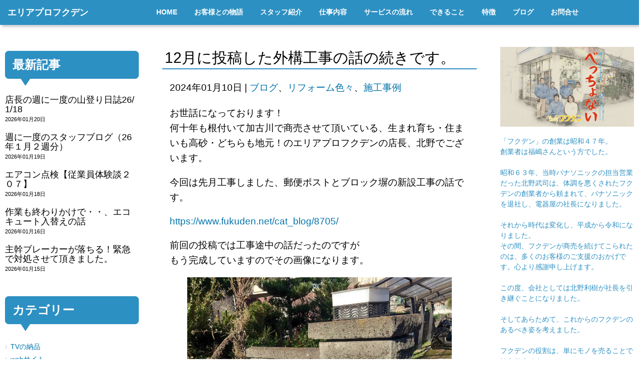

--- FILE ---
content_type: text/html; charset=UTF-8
request_url: https://www.fukuden.net/cat_blog/9001/
body_size: 23275
content:
<!DOCTYPE html>
<html dir="ltr" lang="ja" prefix="og: https://ogp.me/ns#">
<head>
	<meta charset="UTF-8">
	<title>12月に投稿した外構工事の話の続きです。 | 加古川市の電器屋 、エリアプロフクデン加古川市の電器屋 、エリアプロフクデン</title>
	<meta name="viewport" content="width=device-width, initial-scale=1.0, maximum-scale=2.0, user-scalable=1" />
	<meta name="format-detection" content="telephone=no" />

		<!-- All in One SEO 4.9.3 - aioseo.com -->
	<meta name="robots" content="max-image-preview:large" />
	<meta name="author" content="fukuden"/>
	<link rel="canonical" href="https://www.fukuden.net/cat_blog/9001/" />
	<meta name="generator" content="All in One SEO (AIOSEO) 4.9.3" />
		<meta property="og:locale" content="ja_JP" />
		<meta property="og:site_name" content="花巻市の電気・リフォームは、はなでん" />
		<meta property="og:type" content="article" />
		<meta property="og:title" content="12月に投稿した外構工事の話の続きです。 | 加古川市の電器屋 、エリアプロフクデン" />
		<meta property="og:url" content="https://www.fukuden.net/cat_blog/9001/" />
		<meta property="og:image" content="https://www.fukuden.net/wordpress/wp-content/uploads/2023/03/fukuden-ogp2.jpg" />
		<meta property="og:image:secure_url" content="https://www.fukuden.net/wordpress/wp-content/uploads/2023/03/fukuden-ogp2.jpg" />
		<meta property="og:image:width" content="1200" />
		<meta property="og:image:height" content="750" />
		<meta property="article:published_time" content="2024-01-10T13:39:35+00:00" />
		<meta property="article:modified_time" content="2024-01-12T09:26:48+00:00" />
		<meta name="twitter:card" content="summary" />
		<meta name="twitter:title" content="12月に投稿した外構工事の話の続きです。 | 加古川市の電器屋 、エリアプロフクデン" />
		<meta name="twitter:image" content="https://www.fukuden.net/wordpress/wp-content/uploads/2021/04/fukuden-ogp.jpg" />
		<script type="application/ld+json" class="aioseo-schema">
			{"@context":"https:\/\/schema.org","@graph":[{"@type":"Article","@id":"https:\/\/www.fukuden.net\/cat_blog\/9001\/#article","name":"12\u6708\u306b\u6295\u7a3f\u3057\u305f\u5916\u69cb\u5de5\u4e8b\u306e\u8a71\u306e\u7d9a\u304d\u3067\u3059\u3002 | \u52a0\u53e4\u5ddd\u5e02\u306e\u96fb\u5668\u5c4b \u3001\u30a8\u30ea\u30a2\u30d7\u30ed\u30d5\u30af\u30c7\u30f3","headline":"12\u6708\u306b\u6295\u7a3f\u3057\u305f\u5916\u69cb\u5de5\u4e8b\u306e\u8a71\u306e\u7d9a\u304d\u3067\u3059\u3002","author":{"@id":"https:\/\/www.fukuden.net\/author\/fukuden\/#author"},"publisher":{"@id":"https:\/\/www.fukuden.net\/#organization"},"image":{"@type":"ImageObject","url":"https:\/\/www.fukuden.net\/wordpress\/wp-content\/uploads\/2023\/12\/DSC_9360-1-scaled.jpg","width":2560,"height":1920},"datePublished":"2024-01-10T22:39:35+09:00","dateModified":"2024-01-12T18:26:48+09:00","inLanguage":"ja","mainEntityOfPage":{"@id":"https:\/\/www.fukuden.net\/cat_blog\/9001\/#webpage"},"isPartOf":{"@id":"https:\/\/www.fukuden.net\/cat_blog\/9001\/#webpage"},"articleSection":"\u30d6\u30ed\u30b0, \u30ea\u30d5\u30a9\u30fc\u30e0\u8272\u3005, \u65bd\u5de5\u4e8b\u4f8b"},{"@type":"BreadcrumbList","@id":"https:\/\/www.fukuden.net\/cat_blog\/9001\/#breadcrumblist","itemListElement":[{"@type":"ListItem","@id":"https:\/\/www.fukuden.net#listItem","position":1,"name":"\u30db\u30fc\u30e0","item":"https:\/\/www.fukuden.net","nextItem":{"@type":"ListItem","@id":"https:\/\/www.fukuden.net\/category\/cat_blog\/#listItem","name":"\u30d6\u30ed\u30b0"}},{"@type":"ListItem","@id":"https:\/\/www.fukuden.net\/category\/cat_blog\/#listItem","position":2,"name":"\u30d6\u30ed\u30b0","item":"https:\/\/www.fukuden.net\/category\/cat_blog\/","nextItem":{"@type":"ListItem","@id":"https:\/\/www.fukuden.net\/cat_blog\/9001\/#listItem","name":"12\u6708\u306b\u6295\u7a3f\u3057\u305f\u5916\u69cb\u5de5\u4e8b\u306e\u8a71\u306e\u7d9a\u304d\u3067\u3059\u3002"},"previousItem":{"@type":"ListItem","@id":"https:\/\/www.fukuden.net#listItem","name":"\u30db\u30fc\u30e0"}},{"@type":"ListItem","@id":"https:\/\/www.fukuden.net\/cat_blog\/9001\/#listItem","position":3,"name":"12\u6708\u306b\u6295\u7a3f\u3057\u305f\u5916\u69cb\u5de5\u4e8b\u306e\u8a71\u306e\u7d9a\u304d\u3067\u3059\u3002","previousItem":{"@type":"ListItem","@id":"https:\/\/www.fukuden.net\/category\/cat_blog\/#listItem","name":"\u30d6\u30ed\u30b0"}}]},{"@type":"Organization","@id":"https:\/\/www.fukuden.net\/#organization","name":"\u30a8\u30ea\u30a2\u30d7\u30ed\u30fb\u30d5\u30af\u30c7\u30f3","description":"\u56f0\u308a\u3054\u3068\u30a6\u30c1\u3089\u304c\u304a\u308c\u3070\u3001\u3079\u3063\u3061\u3087\u306a\u3044","url":"https:\/\/www.fukuden.net\/"},{"@type":"Person","@id":"https:\/\/www.fukuden.net\/author\/fukuden\/#author","url":"https:\/\/www.fukuden.net\/author\/fukuden\/","name":"fukuden","image":{"@type":"ImageObject","@id":"https:\/\/www.fukuden.net\/cat_blog\/9001\/#authorImage","url":"https:\/\/secure.gravatar.com\/avatar\/f4d1b206f0bb47798eef027117c78428e79ebbb88850575ccb06ff1a15896762?s=96&d=mm&r=g","width":96,"height":96,"caption":"fukuden"}},{"@type":"WebPage","@id":"https:\/\/www.fukuden.net\/cat_blog\/9001\/#webpage","url":"https:\/\/www.fukuden.net\/cat_blog\/9001\/","name":"12\u6708\u306b\u6295\u7a3f\u3057\u305f\u5916\u69cb\u5de5\u4e8b\u306e\u8a71\u306e\u7d9a\u304d\u3067\u3059\u3002 | \u52a0\u53e4\u5ddd\u5e02\u306e\u96fb\u5668\u5c4b \u3001\u30a8\u30ea\u30a2\u30d7\u30ed\u30d5\u30af\u30c7\u30f3","inLanguage":"ja","isPartOf":{"@id":"https:\/\/www.fukuden.net\/#website"},"breadcrumb":{"@id":"https:\/\/www.fukuden.net\/cat_blog\/9001\/#breadcrumblist"},"author":{"@id":"https:\/\/www.fukuden.net\/author\/fukuden\/#author"},"creator":{"@id":"https:\/\/www.fukuden.net\/author\/fukuden\/#author"},"image":{"@type":"ImageObject","url":"https:\/\/www.fukuden.net\/wordpress\/wp-content\/uploads\/2023\/12\/DSC_9360-1-scaled.jpg","@id":"https:\/\/www.fukuden.net\/cat_blog\/9001\/#mainImage","width":2560,"height":1920},"primaryImageOfPage":{"@id":"https:\/\/www.fukuden.net\/cat_blog\/9001\/#mainImage"},"datePublished":"2024-01-10T22:39:35+09:00","dateModified":"2024-01-12T18:26:48+09:00"},{"@type":"WebSite","@id":"https:\/\/www.fukuden.net\/#website","url":"https:\/\/www.fukuden.net\/","name":"\u52a0\u53e4\u5ddd\u5e02\u306e\u96fb\u5668\u5c4b \u3001\u30a8\u30ea\u30a2\u30d7\u30ed\u30d5\u30af\u30c7\u30f3","description":"\u56f0\u308a\u3054\u3068\u30a6\u30c1\u3089\u304c\u304a\u308c\u3070\u3001\u3079\u3063\u3061\u3087\u306a\u3044","inLanguage":"ja","publisher":{"@id":"https:\/\/www.fukuden.net\/#organization"}}]}
		</script>
		<!-- All in One SEO -->

<link rel='dns-prefetch' href='//maps.google.com' />
<link rel='dns-prefetch' href='//cdn.jsdelivr.net' />
<link rel="alternate" type="application/rss+xml" title="加古川市の電器屋 、エリアプロフクデン &raquo; フィード" href="https://www.fukuden.net/feed/" />
<link rel="alternate" type="application/rss+xml" title="加古川市の電器屋 、エリアプロフクデン &raquo; コメントフィード" href="https://www.fukuden.net/comments/feed/" />
<link rel="alternate" title="oEmbed (JSON)" type="application/json+oembed" href="https://www.fukuden.net/wp-json/oembed/1.0/embed?url=https%3A%2F%2Fwww.fukuden.net%2Fcat_blog%2F9001%2F" />
<link rel="alternate" title="oEmbed (XML)" type="text/xml+oembed" href="https://www.fukuden.net/wp-json/oembed/1.0/embed?url=https%3A%2F%2Fwww.fukuden.net%2Fcat_blog%2F9001%2F&#038;format=xml" />
<style id='wp-img-auto-sizes-contain-inline-css' type='text/css'>
img:is([sizes=auto i],[sizes^="auto," i]){contain-intrinsic-size:3000px 1500px}
/*# sourceURL=wp-img-auto-sizes-contain-inline-css */
</style>
<link rel='stylesheet' id='fancybox-css' href='//www.fukuden.net/wordpress/wp-content/plugins/weluka/assets/js/fancybox/jquery.fancybox.css?ver=2.1.5' type='text/css' media='all' />
<link rel='stylesheet' id='mediaelement-css' href='https://www.fukuden.net/wordpress/wp-includes/js/mediaelement/mediaelementplayer-legacy.min.css?ver=4.2.17' type='text/css' media='all' />
<link rel='stylesheet' id='wp-mediaelement-css' href='https://www.fukuden.net/wordpress/wp-includes/js/mediaelement/wp-mediaelement.min.css?ver=6.9' type='text/css' media='all' />
<link rel='stylesheet' id='weluka-flex-slider-css' href='//www.fukuden.net/wordpress/wp-content/plugins/weluka/assets/js/flexslider/flexslider.css?ver=2.6.3' type='text/css' media='all' />
<link rel='stylesheet' id='bootstrap-weluka-css' href='//www.fukuden.net/wordpress/wp-content/plugins/weluka/assets/css/bootstrap-weluka.min.css?ver=1.2.9.6' type='text/css' media='all' />
<link rel='stylesheet' id='bootstrap-dropdowns-enhancement-css' href='//www.fukuden.net/wordpress/wp-content/plugins/weluka/assets/css/dropdowns-enhancement.min.css?ver=3.3.1' type='text/css' media='all' />
<link rel='stylesheet' id='font-awesome-css' href='//www.fukuden.net/wordpress/wp-content/plugins/weluka/assets/css/font-awesome.min.css?ver=4.7.0' type='text/css' media='all' />
<link rel='stylesheet' id='weluka-animate-css' href='//www.fukuden.net/wordpress/wp-content/plugins/weluka/assets/css/weluka-animate.min.css?ver=1.2.9.6' type='text/css' media='all' />
<link rel='stylesheet' id='weluka-webfont-css' href='https://www.fukuden.net/wordpress/wp-content/plugins/weluka/assets/css/webfont1.css?ver=1.2.9.6' type='text/css' media='all' />
<style id='wp-emoji-styles-inline-css' type='text/css'>

	img.wp-smiley, img.emoji {
		display: inline !important;
		border: none !important;
		box-shadow: none !important;
		height: 1em !important;
		width: 1em !important;
		margin: 0 0.07em !important;
		vertical-align: -0.1em !important;
		background: none !important;
		padding: 0 !important;
	}
/*# sourceURL=wp-emoji-styles-inline-css */
</style>
<style id='wp-block-library-inline-css' type='text/css'>
:root{--wp-block-synced-color:#7a00df;--wp-block-synced-color--rgb:122,0,223;--wp-bound-block-color:var(--wp-block-synced-color);--wp-editor-canvas-background:#ddd;--wp-admin-theme-color:#007cba;--wp-admin-theme-color--rgb:0,124,186;--wp-admin-theme-color-darker-10:#006ba1;--wp-admin-theme-color-darker-10--rgb:0,107,160.5;--wp-admin-theme-color-darker-20:#005a87;--wp-admin-theme-color-darker-20--rgb:0,90,135;--wp-admin-border-width-focus:2px}@media (min-resolution:192dpi){:root{--wp-admin-border-width-focus:1.5px}}.wp-element-button{cursor:pointer}:root .has-very-light-gray-background-color{background-color:#eee}:root .has-very-dark-gray-background-color{background-color:#313131}:root .has-very-light-gray-color{color:#eee}:root .has-very-dark-gray-color{color:#313131}:root .has-vivid-green-cyan-to-vivid-cyan-blue-gradient-background{background:linear-gradient(135deg,#00d084,#0693e3)}:root .has-purple-crush-gradient-background{background:linear-gradient(135deg,#34e2e4,#4721fb 50%,#ab1dfe)}:root .has-hazy-dawn-gradient-background{background:linear-gradient(135deg,#faaca8,#dad0ec)}:root .has-subdued-olive-gradient-background{background:linear-gradient(135deg,#fafae1,#67a671)}:root .has-atomic-cream-gradient-background{background:linear-gradient(135deg,#fdd79a,#004a59)}:root .has-nightshade-gradient-background{background:linear-gradient(135deg,#330968,#31cdcf)}:root .has-midnight-gradient-background{background:linear-gradient(135deg,#020381,#2874fc)}:root{--wp--preset--font-size--normal:16px;--wp--preset--font-size--huge:42px}.has-regular-font-size{font-size:1em}.has-larger-font-size{font-size:2.625em}.has-normal-font-size{font-size:var(--wp--preset--font-size--normal)}.has-huge-font-size{font-size:var(--wp--preset--font-size--huge)}.has-text-align-center{text-align:center}.has-text-align-left{text-align:left}.has-text-align-right{text-align:right}.has-fit-text{white-space:nowrap!important}#end-resizable-editor-section{display:none}.aligncenter{clear:both}.items-justified-left{justify-content:flex-start}.items-justified-center{justify-content:center}.items-justified-right{justify-content:flex-end}.items-justified-space-between{justify-content:space-between}.screen-reader-text{border:0;clip-path:inset(50%);height:1px;margin:-1px;overflow:hidden;padding:0;position:absolute;width:1px;word-wrap:normal!important}.screen-reader-text:focus{background-color:#ddd;clip-path:none;color:#444;display:block;font-size:1em;height:auto;left:5px;line-height:normal;padding:15px 23px 14px;text-decoration:none;top:5px;width:auto;z-index:100000}html :where(.has-border-color){border-style:solid}html :where([style*=border-top-color]){border-top-style:solid}html :where([style*=border-right-color]){border-right-style:solid}html :where([style*=border-bottom-color]){border-bottom-style:solid}html :where([style*=border-left-color]){border-left-style:solid}html :where([style*=border-width]){border-style:solid}html :where([style*=border-top-width]){border-top-style:solid}html :where([style*=border-right-width]){border-right-style:solid}html :where([style*=border-bottom-width]){border-bottom-style:solid}html :where([style*=border-left-width]){border-left-style:solid}html :where(img[class*=wp-image-]){height:auto;max-width:100%}:where(figure){margin:0 0 1em}html :where(.is-position-sticky){--wp-admin--admin-bar--position-offset:var(--wp-admin--admin-bar--height,0px)}@media screen and (max-width:600px){html :where(.is-position-sticky){--wp-admin--admin-bar--position-offset:0px}}

/*# sourceURL=wp-block-library-inline-css */
</style><style id='global-styles-inline-css' type='text/css'>
:root{--wp--preset--aspect-ratio--square: 1;--wp--preset--aspect-ratio--4-3: 4/3;--wp--preset--aspect-ratio--3-4: 3/4;--wp--preset--aspect-ratio--3-2: 3/2;--wp--preset--aspect-ratio--2-3: 2/3;--wp--preset--aspect-ratio--16-9: 16/9;--wp--preset--aspect-ratio--9-16: 9/16;--wp--preset--color--black: #000000;--wp--preset--color--cyan-bluish-gray: #abb8c3;--wp--preset--color--white: #ffffff;--wp--preset--color--pale-pink: #f78da7;--wp--preset--color--vivid-red: #cf2e2e;--wp--preset--color--luminous-vivid-orange: #ff6900;--wp--preset--color--luminous-vivid-amber: #fcb900;--wp--preset--color--light-green-cyan: #7bdcb5;--wp--preset--color--vivid-green-cyan: #00d084;--wp--preset--color--pale-cyan-blue: #8ed1fc;--wp--preset--color--vivid-cyan-blue: #0693e3;--wp--preset--color--vivid-purple: #9b51e0;--wp--preset--gradient--vivid-cyan-blue-to-vivid-purple: linear-gradient(135deg,rgb(6,147,227) 0%,rgb(155,81,224) 100%);--wp--preset--gradient--light-green-cyan-to-vivid-green-cyan: linear-gradient(135deg,rgb(122,220,180) 0%,rgb(0,208,130) 100%);--wp--preset--gradient--luminous-vivid-amber-to-luminous-vivid-orange: linear-gradient(135deg,rgb(252,185,0) 0%,rgb(255,105,0) 100%);--wp--preset--gradient--luminous-vivid-orange-to-vivid-red: linear-gradient(135deg,rgb(255,105,0) 0%,rgb(207,46,46) 100%);--wp--preset--gradient--very-light-gray-to-cyan-bluish-gray: linear-gradient(135deg,rgb(238,238,238) 0%,rgb(169,184,195) 100%);--wp--preset--gradient--cool-to-warm-spectrum: linear-gradient(135deg,rgb(74,234,220) 0%,rgb(151,120,209) 20%,rgb(207,42,186) 40%,rgb(238,44,130) 60%,rgb(251,105,98) 80%,rgb(254,248,76) 100%);--wp--preset--gradient--blush-light-purple: linear-gradient(135deg,rgb(255,206,236) 0%,rgb(152,150,240) 100%);--wp--preset--gradient--blush-bordeaux: linear-gradient(135deg,rgb(254,205,165) 0%,rgb(254,45,45) 50%,rgb(107,0,62) 100%);--wp--preset--gradient--luminous-dusk: linear-gradient(135deg,rgb(255,203,112) 0%,rgb(199,81,192) 50%,rgb(65,88,208) 100%);--wp--preset--gradient--pale-ocean: linear-gradient(135deg,rgb(255,245,203) 0%,rgb(182,227,212) 50%,rgb(51,167,181) 100%);--wp--preset--gradient--electric-grass: linear-gradient(135deg,rgb(202,248,128) 0%,rgb(113,206,126) 100%);--wp--preset--gradient--midnight: linear-gradient(135deg,rgb(2,3,129) 0%,rgb(40,116,252) 100%);--wp--preset--font-size--small: 13px;--wp--preset--font-size--medium: 20px;--wp--preset--font-size--large: 36px;--wp--preset--font-size--x-large: 42px;--wp--preset--spacing--20: 0.44rem;--wp--preset--spacing--30: 0.67rem;--wp--preset--spacing--40: 1rem;--wp--preset--spacing--50: 1.5rem;--wp--preset--spacing--60: 2.25rem;--wp--preset--spacing--70: 3.38rem;--wp--preset--spacing--80: 5.06rem;--wp--preset--shadow--natural: 6px 6px 9px rgba(0, 0, 0, 0.2);--wp--preset--shadow--deep: 12px 12px 50px rgba(0, 0, 0, 0.4);--wp--preset--shadow--sharp: 6px 6px 0px rgba(0, 0, 0, 0.2);--wp--preset--shadow--outlined: 6px 6px 0px -3px rgb(255, 255, 255), 6px 6px rgb(0, 0, 0);--wp--preset--shadow--crisp: 6px 6px 0px rgb(0, 0, 0);}:where(.is-layout-flex){gap: 0.5em;}:where(.is-layout-grid){gap: 0.5em;}body .is-layout-flex{display: flex;}.is-layout-flex{flex-wrap: wrap;align-items: center;}.is-layout-flex > :is(*, div){margin: 0;}body .is-layout-grid{display: grid;}.is-layout-grid > :is(*, div){margin: 0;}:where(.wp-block-columns.is-layout-flex){gap: 2em;}:where(.wp-block-columns.is-layout-grid){gap: 2em;}:where(.wp-block-post-template.is-layout-flex){gap: 1.25em;}:where(.wp-block-post-template.is-layout-grid){gap: 1.25em;}.has-black-color{color: var(--wp--preset--color--black) !important;}.has-cyan-bluish-gray-color{color: var(--wp--preset--color--cyan-bluish-gray) !important;}.has-white-color{color: var(--wp--preset--color--white) !important;}.has-pale-pink-color{color: var(--wp--preset--color--pale-pink) !important;}.has-vivid-red-color{color: var(--wp--preset--color--vivid-red) !important;}.has-luminous-vivid-orange-color{color: var(--wp--preset--color--luminous-vivid-orange) !important;}.has-luminous-vivid-amber-color{color: var(--wp--preset--color--luminous-vivid-amber) !important;}.has-light-green-cyan-color{color: var(--wp--preset--color--light-green-cyan) !important;}.has-vivid-green-cyan-color{color: var(--wp--preset--color--vivid-green-cyan) !important;}.has-pale-cyan-blue-color{color: var(--wp--preset--color--pale-cyan-blue) !important;}.has-vivid-cyan-blue-color{color: var(--wp--preset--color--vivid-cyan-blue) !important;}.has-vivid-purple-color{color: var(--wp--preset--color--vivid-purple) !important;}.has-black-background-color{background-color: var(--wp--preset--color--black) !important;}.has-cyan-bluish-gray-background-color{background-color: var(--wp--preset--color--cyan-bluish-gray) !important;}.has-white-background-color{background-color: var(--wp--preset--color--white) !important;}.has-pale-pink-background-color{background-color: var(--wp--preset--color--pale-pink) !important;}.has-vivid-red-background-color{background-color: var(--wp--preset--color--vivid-red) !important;}.has-luminous-vivid-orange-background-color{background-color: var(--wp--preset--color--luminous-vivid-orange) !important;}.has-luminous-vivid-amber-background-color{background-color: var(--wp--preset--color--luminous-vivid-amber) !important;}.has-light-green-cyan-background-color{background-color: var(--wp--preset--color--light-green-cyan) !important;}.has-vivid-green-cyan-background-color{background-color: var(--wp--preset--color--vivid-green-cyan) !important;}.has-pale-cyan-blue-background-color{background-color: var(--wp--preset--color--pale-cyan-blue) !important;}.has-vivid-cyan-blue-background-color{background-color: var(--wp--preset--color--vivid-cyan-blue) !important;}.has-vivid-purple-background-color{background-color: var(--wp--preset--color--vivid-purple) !important;}.has-black-border-color{border-color: var(--wp--preset--color--black) !important;}.has-cyan-bluish-gray-border-color{border-color: var(--wp--preset--color--cyan-bluish-gray) !important;}.has-white-border-color{border-color: var(--wp--preset--color--white) !important;}.has-pale-pink-border-color{border-color: var(--wp--preset--color--pale-pink) !important;}.has-vivid-red-border-color{border-color: var(--wp--preset--color--vivid-red) !important;}.has-luminous-vivid-orange-border-color{border-color: var(--wp--preset--color--luminous-vivid-orange) !important;}.has-luminous-vivid-amber-border-color{border-color: var(--wp--preset--color--luminous-vivid-amber) !important;}.has-light-green-cyan-border-color{border-color: var(--wp--preset--color--light-green-cyan) !important;}.has-vivid-green-cyan-border-color{border-color: var(--wp--preset--color--vivid-green-cyan) !important;}.has-pale-cyan-blue-border-color{border-color: var(--wp--preset--color--pale-cyan-blue) !important;}.has-vivid-cyan-blue-border-color{border-color: var(--wp--preset--color--vivid-cyan-blue) !important;}.has-vivid-purple-border-color{border-color: var(--wp--preset--color--vivid-purple) !important;}.has-vivid-cyan-blue-to-vivid-purple-gradient-background{background: var(--wp--preset--gradient--vivid-cyan-blue-to-vivid-purple) !important;}.has-light-green-cyan-to-vivid-green-cyan-gradient-background{background: var(--wp--preset--gradient--light-green-cyan-to-vivid-green-cyan) !important;}.has-luminous-vivid-amber-to-luminous-vivid-orange-gradient-background{background: var(--wp--preset--gradient--luminous-vivid-amber-to-luminous-vivid-orange) !important;}.has-luminous-vivid-orange-to-vivid-red-gradient-background{background: var(--wp--preset--gradient--luminous-vivid-orange-to-vivid-red) !important;}.has-very-light-gray-to-cyan-bluish-gray-gradient-background{background: var(--wp--preset--gradient--very-light-gray-to-cyan-bluish-gray) !important;}.has-cool-to-warm-spectrum-gradient-background{background: var(--wp--preset--gradient--cool-to-warm-spectrum) !important;}.has-blush-light-purple-gradient-background{background: var(--wp--preset--gradient--blush-light-purple) !important;}.has-blush-bordeaux-gradient-background{background: var(--wp--preset--gradient--blush-bordeaux) !important;}.has-luminous-dusk-gradient-background{background: var(--wp--preset--gradient--luminous-dusk) !important;}.has-pale-ocean-gradient-background{background: var(--wp--preset--gradient--pale-ocean) !important;}.has-electric-grass-gradient-background{background: var(--wp--preset--gradient--electric-grass) !important;}.has-midnight-gradient-background{background: var(--wp--preset--gradient--midnight) !important;}.has-small-font-size{font-size: var(--wp--preset--font-size--small) !important;}.has-medium-font-size{font-size: var(--wp--preset--font-size--medium) !important;}.has-large-font-size{font-size: var(--wp--preset--font-size--large) !important;}.has-x-large-font-size{font-size: var(--wp--preset--font-size--x-large) !important;}
/*# sourceURL=global-styles-inline-css */
</style>

<style id='classic-theme-styles-inline-css' type='text/css'>
/*! This file is auto-generated */
.wp-block-button__link{color:#fff;background-color:#32373c;border-radius:9999px;box-shadow:none;text-decoration:none;padding:calc(.667em + 2px) calc(1.333em + 2px);font-size:1.125em}.wp-block-file__button{background:#32373c;color:#fff;text-decoration:none}
/*# sourceURL=/wp-includes/css/classic-themes.min.css */
</style>
<link rel='stylesheet' id='wp-components-css' href='https://www.fukuden.net/wordpress/wp-includes/css/dist/components/style.min.css?ver=6.9' type='text/css' media='all' />
<link rel='stylesheet' id='wp-preferences-css' href='https://www.fukuden.net/wordpress/wp-includes/css/dist/preferences/style.min.css?ver=6.9' type='text/css' media='all' />
<link rel='stylesheet' id='wp-block-editor-css' href='https://www.fukuden.net/wordpress/wp-includes/css/dist/block-editor/style.min.css?ver=6.9' type='text/css' media='all' />
<link rel='stylesheet' id='wp-reusable-blocks-css' href='https://www.fukuden.net/wordpress/wp-includes/css/dist/reusable-blocks/style.min.css?ver=6.9' type='text/css' media='all' />
<link rel='stylesheet' id='wp-patterns-css' href='https://www.fukuden.net/wordpress/wp-includes/css/dist/patterns/style.min.css?ver=6.9' type='text/css' media='all' />
<link rel='stylesheet' id='wp-editor-css' href='https://www.fukuden.net/wordpress/wp-includes/css/dist/editor/style.min.css?ver=6.9' type='text/css' media='all' />
<link rel='stylesheet' id='block-robo-gallery-style-css-css' href='https://www.fukuden.net/wordpress/wp-content/plugins/robo-gallery/includes/extensions/block/dist/blocks.style.build.css?ver=5.1.2' type='text/css' media='all' />
<link rel='stylesheet' id='welukatheme00-style-css' href='//www.fukuden.net/wordpress/wp-content/themes/weluka-theme-00/style.css?ver=6.9' type='text/css' media='all' />
<script type="text/javascript" src="https://www.fukuden.net/wordpress/wp-includes/js/jquery/jquery.min.js?ver=3.7.1" id="jquery-core-js"></script>
<script type="text/javascript" src="https://www.fukuden.net/wordpress/wp-includes/js/jquery/jquery-migrate.min.js?ver=3.4.1" id="jquery-migrate-js"></script>
<script type="text/javascript" src="//www.fukuden.net/wordpress/wp-content/plugins/weluka/assets/js/lazysizes-gh-pages/lazysizes.min.js?ver=4.0.2" id="lazysizes-js"></script>
<link rel="https://api.w.org/" href="https://www.fukuden.net/wp-json/" /><link rel="alternate" title="JSON" type="application/json" href="https://www.fukuden.net/wp-json/wp/v2/posts/9001" /><link rel="EditURI" type="application/rsd+xml" title="RSD" href="https://www.fukuden.net/wordpress/xmlrpc.php?rsd" />
<meta name="generator" content="WordPress 6.9" />
<link rel='shortlink' href='https://www.fukuden.net/?p=9001' />
<style type="text/css">body { color:#000000; }a, #weluka-main-header a, #weluka-main-footer a { color:#0273ab; }a:hover, #weluka-main-header a:hover, #weluka-main-footer a:hover, a:focus, #weluka-main-header a:focus, #weluka-main-footer a:focus { color:#02a0ef; }.weluka-text-primary { color:#2d90c2; }.weluka-bg-primary { background-color:#2d90c2; }.label-primary { background-color:#2d90c2; }.weluka-btn-primary, .weluka-btn-primary .badge, .weluka-btn-primary.disabled, .weluka-btn-primary[disabled], fieldset[disabled] .weluka-btn-primary, .weluka-btn-primary.disabled:hover, .weluka-btn-primary[disabled]:hover, fieldset[disabled] .weluka-btn-primary:hover, .weluka-btn-primary.disabled:focus, .weluka-btn-primary[disabled]:focus, fieldset[disabled] .weluka-btn-primary:focus, .weluka-btn-primary.disabled.focus, .weluka-btn-primary[disabled].focus, fieldset[disabled] .weluka-btn-primary.focus, .weluka-btn-primary.disabled:active, .weluka-btn-primary[disabled]:active, fieldset[disabled] .weluka-btn-primary:active, .weluka-btn-primary.disabled.active, .weluka-btn-primary[disabled].active, fieldset[disabled] .weluka-btn-primary.active { background-color:#2d90c2; }.weluka-btn-primary:hover, .weluka-btn-primary:focus, .weluka-btn-primary.focus, .weluka-btn-primary:active, .weluka-btn-primary.active, .open > .dropdown-toggle.weluka-btn-primary { border-color:#2d90c2 !important; }.weluka-btn-link, .weluka-btn-link .badge { color:#2d90c2; }.pagination > .active > a, .pagination > .active > span, .pagination > .active > a:hover, .pagination > .active > span:hover, .pagination > .active > a:focus, .pagination > .active > span:focus { background-color:#2d90c2;border-color:#2d90c2; }.pagination > li > a, .pagination > li > span { color:#2d90c2; }.pagination > li > a:hover, .pagination > li > span:hover, .pagination > li > a:focus, .pagination > li > span:focus { color:#2d90c2; }.weluka-pagination .current, .comment-form input[type="submit"], .weluka-pagination a:hover, .post-nav-link a:hover, .comment-navigation a:hover { background-color:#2d90c2; }.weluka-pagination span, .weluka-pagination a, .post-nav-link a, .comment-navigation a { color:#2d90c2; }.weluka-navbar-darkblue, .weluka-navbar-darkblue .dropdown-menu, .weluka-nav-bar-ham .nav.weluka-navbar-darkblue, .weluka-nav-bar-ham .weluka-toggle.weluka-navbar-darkblue { background-color:#2d90c2; }.panel-primary > .panel-heading { background-color:#2d90c2; }.panel-primary > .panel-heading .badge { color:#2d90c2; }.nav-tabs a, .nav-pills > li > a { color:#2d90c2; }.nav-pills > li.active > a, .nav-pills > li.active > a:hover, .nav-pills > li.active > a:focus { background-color:#2d90c2; }.list-group-item.active, .list-group-item.active:hover, .list-group-item.active:focus { background-color:#2d90c2;border-color:#2d90c2; }.tagcloud a { background-color:#2d90c2; }a.weluka-bg-primary:hover { background-color:#2d90c2; }.weluka-btn-primary, .weluka-btn-primary.disabled, .weluka-btn-primary[disabled], fieldset[disabled] .weluka-btn-primary, .weluka-btn-primary.disabled:hover, .weluka-btn-primary[disabled]:hover, fieldset[disabled] .weluka-btn-primary:hover, .weluka-btn-primary.disabled:focus, .weluka-btn-primary[disabled]:focus, fieldset[disabled] .weluka-btn-primary:focus, .weluka-btn-primary.disabled.focus, .weluka-btn-primary[disabled].focus, fieldset[disabled] .weluka-btn-primary.focus, .weluka-btn-primary.disabled:active, .weluka-btn-primary[disabled]:active, fieldset[disabled] .weluka-btn-primary:active, .weluka-btn-primary.disabled.active, .weluka-btn-primary[disabled].active, fieldset[disabled] .weluka-btn-primary.active { border-color:#2d90c2 !important; }.weluka-btn-primary:hover, .weluka-btn-primary:focus, .weluka-btn-primary.focus, .weluka-btn-primary:active, .weluka-btn-primary.active, .open > .dropdown-toggle.weluka-btn-primary { background-color:#2d90c2; }.weluka-btn-link:hover, .weluka-btn-link:focus { color:#2d90c2; }.weluka-navbar-darkblue, .weluka-navbar-darkblue .dropdown-menu, .weluka-nav-bar-ham .nav.weluka-navbar-darkblue, .weluka-navbar-darkblue a:hover, .weluka-navbar-darkblue a:focus, .weluka-navbar-darkblue .open > a, .weluka-navbar-darkblue .open a:hover, .weluka-navbar-darkblue .open a:focus, .weluka-navbar-darkblue .dropdown-menu a:hover, .weluka-navbar-darkblue .dropdown-menu a:focus, .weluka-navbar-darkblue .navbar-toggle, .weluka-nav-bar-ham .weluka-toggle.weluka-navbar-darkblue, .weluka-nav-bar-ham .weluka-toggle.weluka-navbar-darkblue, .weluka-navbar-darkblue .navbar-collapse, .weluka-navbar-darkblue .navbar-form, .weluka-nav-bar-v.weluka-navbar-darkblue .nav, .weluka-nav-bar-v.weluka-navbar-darkblue .nav li, .weluka-nav-bar-ham .nav.weluka-navbar-darkblue { border-color:#2d90c2 !important; }.weluka-navbar-darkblue a:hover, .weluka-navbar-darkblue a:focus, .weluka-navbar-darkblue .open > a, .weluka-navbar-darkblue .open a:hover, .weluka-navbar-darkblue .open a:focus, .weluka-navbar-darkblue .dropdown-menu a:hover, .weluka-navbar-darkblue .dropdown-menu a:focus, .weluka-navbar-darkblue .navbar-toggle:hover, .weluka-navbar-darkblue .navbar-toggle:focus, .weluka-nav-bar-ham .weluka-toggle.weluka-navbar-darkblue:hover, .weluka-nav-bar-ham .weluka-toggle.weluka-navbar-darkblue:focus { background-color:#2d90c2; }.panel-primary > .panel-heading { border-color:#2d90c2; }.panel-primary > .panel-heading + .panel-collapse > .panel-body { border-top-color:#2d90c2; }.panel-primary > .panel-footer + .panel-collapse > .panel-body { border-bottom-color:#2d90c2; }.panel-primary { border-color:#2d90c2; }.list-group-item.active, .list-group-item.active:hover, .list-group-item.active:focus { background-color:#2d90c2;border-color:#2d90c2; }.comment-form input[type="submit"]:hover, .comment-form input[type="submit"]:focus { background:#2d90c2; }.tagcloud a:hover { background-color:#2d90c2; }.weluka-bg-primary { color:#ffffff; }.label-primary { color:#ffffff; }.weluka-btn-primary, .weluka-btn-primary:hover, .weluka-btn-primary:focus, .weluka-btn-primary.focus, .weluka-btn-primary:active, .weluka-btn-primary.active, .open > .dropdown-toggle.weluka-btn-primary, a.weluka-bg-primary:hover { color:#ffffff !important; }.weluka-navbar-darkblue, .weluka-navbar-darkblue a, .weluka-navbar-darkblue .dropdown-menu, .weluka-nav-bar-ham .nav.weluka-navbar-darkblue { color: #ffffff !important; }.weluka-navbar-darkblue .navbar-toggle .icon-bar, .weluka-nav-bar-ham .weluka-toggle.weluka-navbar-darkblue .icon-bar { background-color:#ffffff; }.panel-primary > .panel-heading { color:#ffffff; }.list-group-item.active, .list-group-item.active:hover, .list-group-item.active:focus { color:#ffffff; }.tagcloud a, .tagcloud a:hover { color:#ffffff; }</style><style type="text/css">.insta {
  background: linear-gradient(-90deg, #474398, #c32e4e, #edd537);
}

.navbar-toggle:after {
     content: "menu";
     /*menuの文字の大きさを変更*/
     font-size: 10px;
     position: absolute;
     bottom: 0;
     left: 0;
     right: 0;
}

.navbar-toggle span:nth-child(4){
     /*三とmenuとの余白*/
     margin-bottom: 4px;
}

/* ベース色を設定 */
.cst-main-menu .weluka-navbar-none,
.cst-main-menu .weluka-navbar-none .dropdown-menu,
.cst-main-menu .weluka-nav-bar-h.weluka-navbar-none .navbar-toggle {
background-color:#2d90c2;
}

/* テキスト色を白に設定 */
.cst-main-menu .weluka-navbar-none,
.cst-main-menu .weluka-navbar-none .navbar-brand,
.cst-main-menu .weluka-navbar-none a,
.cst-main-menu .weluka-navbar-none .dropdown-menu,
.cst-main-menu .weluka-nav-bar-ham .nav.weluka-navbar-none {
color: #ffffff !important;
}

/* ホバー時色を設定 */
.cst-main-menu .weluka-navbar-none a:hover,
.cst-main-menu .weluka-navbar-none .open a,
.cst-main-menu .weluka-navbar-none .open a:hover,
.cst-main-menu .weluka-navbar-none .dropdown-menu a:hover{
     background-color: #f4ce2c; /* 背景色 */
color: #2d90c2 !important; /* テキスト色 ご調整ください */
}

/* ハンバーガーメニュー表示時のバー色を設定 */
.cst-main-menu .weluka-navbar-none .navbar-toggle .icon-bar,
.cst-main-menu .weluka-nav-bar-ham .weluka-toggle.weluka-navbar-none 
.icon-bar {
     background-color: #fff200;
}

/* 滞在ページの色設定 */
.current_page_item{
background-color: #f4ce2c; /* 表示させたい色のカラーコードを入力 */
color: #2d90c2 !important; /* テキスト色 ご調整ください */
}

.current_page_item .linktext{
color: #2d90c2 !important; /* テキスト色 ご調整ください */
}

._r_e{font-family: "Sawarabi Mincho", serif;}




#main{
padding:0px !important;
}

.weluka-container{
font-size:14pt;
line-height:180%;
color: #2d90c2 !important; /* テキスト色 ご調整ください */
}

#three-col-left-wrapper{
padding:10px;
}


.weluka-container p{
   margin: 1em 0px;   /* 上下に1em・左右に0px */
}

.page-title{
margin:0px 0px 20px 0px;
padding:5px;
border-bottom:2px solid;
border-color: #2d90c2;
}

.weluka-single-meta{
margin:20px 0px 20px 0px;
}

.entry{
font-size:14pt;
line-height:180%;
padding:0px 15px 0px 15px;
}

.entry p{
margin: 1em 0px; 
}





.blend-mode img{
mix-blend-mode: multiply;
}


.bg-multiply { background-blend-mode: multiply; }


.wpcf7 {
    width: 100%;
}



/* 全体のスタイル */
.fkd {
  margin-bottom: 40px;
}
/* 左画像 */
.fkd-img-left {
  margin: 0;
  float: left;
  width: 80px;
  height: 80px;
}
/* 右画像 */
.fkd-img-right {
  margin: 0;
  float: right;
  width: 80px;
  height: 80px;
}
.fkd figure img {
  width: 100%;
  height: 100%;
  margin: 0;
}

/* 左からの吹き出しテキスト */
.fkd-text-right {
  position: relative;
  margin-left: 100px;
  margin-right: 40px;
  padding: 10px;
  border: 3px dotted #dc4027;
  border-radius: 8px;
background-color: #fff;
}
/* 右からの吹き出しテキスト */
.fkd-text-left {
  position: relative;
  margin-right: 100px;
  margin-left: 50px;
  margin-bottom: 50px;
  padding: 10px;
  padding-left: 20px;
  border: 3px dotted #dc4027;
  border-radius: 8px;
background-color: #fff;
}
p.fkd-text {
  margin: 0 0 20px;
}
p.fkd-text:last-child {
  margin-bottom: 0;
}
/* 左の三角形を作る */
.fkd-text-right:before {
  position: absolute;
  content: '';
  border: 8px solid transparent;
  border-right: 13px solid #dc4027;
  top: 15px;
  left: -23px;
}
.fkd-text-right:after {
  position: absolute;
  content: '';
  border: 8px solid transparent;
  border-right: 12px solid #fff;
  top: 15px;
  left: -19px;
}
/* 右の三角形を作る */
.fkd-text-left:before {
  position: absolute;
  content: '';
  border: 8px solid transparent;
  border-left: 13px solid #dc4027;
  top: 15px;
  right: -23px;
}
.fkd-text-left:after {
  position: absolute;
  content: '';
  border: 8px solid transparent;
  border-left: 13px solid #fff;
  top: 15px;
  right: -19px;
}
/* 回り込み解除 */
.fkd:after,.fkd:before {
  clear: both;
  content: "";
  display: block;
}
.fkd-tx-big {
    font-size: 1.3em;
}
.fkd-tx-g {color: #3a2313;}
.fkd-tx-p {color: #3a2313;}


.torisetu-midashi{
	font-size: 24px; //最小値
}
@media (min-width: 640px) {
.torisetu-midashi{
    font-size: calc(24px + ((1vw - 6.4px)*3.571));
  }
}
@media (min-width: 1200px) {
.torisetu-midashi{
    font-size: 48px; //最大値
  }
}

.komidashi{
	font-size: 21px; //最小値
}
@media (min-width: 640px) {
.komidashi{
    font-size: calc(21px + ((1vw - 6.4px)*3.571));
  }
}
@media (min-width: 1200px) {
.komidashi{
    font-size: 32px; //最大値
  }



.torisetu-midashi2{
	font-size: 24px; //最小値
background: linear-gradient(to right,#303192, #ee1c25);
}
@media (min-width: 640px) {
.torisetu-midashi2{
    font-size: calc(24px + ((1vw - 6.4px)*3.571));
  }
}
@media (min-width: 1200px) {
.torisetu-midashi2{
    font-size: 48px; //最大値
  }
}</style><!--[if lt IE 9]><script src="https://www.fukuden.net/wordpress/wp-content/plugins/weluka/assets/js/html5shiv.min.js"></script><script src="https://www.fukuden.net/wordpress/wp-content/plugins/weluka/assets/js/respond.min.js"></script><![endif]--><style type="text/css">#weluka-pagetop-link {background-color:#dc4027;}</style><script type="text/javascript">jQuery(document).ready(function($) {$("body").append('<a id="weluka-pagetop-link" href="#" class="weluka-pagtop-link-rb weluka-pagtop-link-sp-rb" title="page top"><i class="fa fa-angle-up"></i></a>');});</script></head>
<body class="wp-singular post-template-default single single-post postid-9001 single-format-standard wp-theme-weluka-theme-00">
<header id="weluka-main-header" class=" weluka-custom-header">
<div class="weluka-builder-content"><div id="section_wl1034506830606cfa78922da" class="weluka-section weluka-boxshadow-leftbtm " style=" background-color:#2d90c2; margin-bottom:0px; padding-top:0px; padding-bottom:0px; padding-left:0px; padding-right:0px;"><div class="weluka-container-fluid clearfix"><div id="row_wl1143724298606cfa78922f7" class="weluka-row clearfix weluka-colh-vcenter-nostretch  weluka-responsive-mp "  style=" margin-top:0px; margin-bottom:0px; padding-top:0px; padding-bottom:0px; padding-left:0px; padding-right:0px; border:0px solid #dddddd;" data-mdm="0,,,,px"><div id="col_wl293281782606cfa7892306" class="weluka-col weluka-col-md-12  "  style=" margin-top:0px; margin-bottom:0px; padding-bottom:0px;"><div style="display:none;"><style>#weluka_wpmenu_wl1209922243606cfa7892327 .nav > li > a > span.linktext {  font-weight:bold !important; }
</style></div><div id="weluka_wpmenu_wl1209922243606cfa7892327" class="weluka-wp-widget weluka-wpmenu weluka-content clearfix cst-main-menu  weluka-responsive-mp"  style=" margin-top:0px; margin-bottom:0px; margin-left:0px; margin-right:0px; padding-top:0px; padding-bottom:0px; padding-left:0px; padding-right:0px;" data-xsm="0,0,0,0,px"><div class="weluka-nav weluka-nav-bar-h navbar clearfix weluka-navbar-none no-rounded" style="border:none !important;"><div class="navbar-header clearfix"><button type="button" class="navbar-toggle" data-toggle="collapse" data-target="#wl1085397738606cfa789231c"><span class="sr-only">Navigation</span><span class="icon-bar"></span> <span class="icon-bar"></span> <span class="icon-bar"></span></button><div class="navbar-brand"><a href="https://www.fukuden.net/"><strong>エリアプロフクデン</strong></a></div></div><div id="wl1085397738606cfa789231c" class="collapse navbar-collapse"><ul id="menu-%e3%83%a1%e3%82%a4%e3%83%b3%e3%83%a1%e3%83%8b%e3%83%a5%e3%83%bc" class="nav navbar-nav navbar-center"><li id="menu-item-171" class="menu-item menu-item-type-custom menu-item-object-custom menu-item-home menu-item-171"><a href="https://www.fukuden.net"><span class="linktext">HOME</span></a></li>
<li id="menu-item-652" class="menu-item menu-item-type-post_type menu-item-object-page menu-item-652"><a href="https://www.fukuden.net/history/"><span class="linktext">お客様との物語</span></a></li>
<li id="menu-item-640" class="menu-item menu-item-type-post_type menu-item-object-page menu-item-640"><a href="https://www.fukuden.net/staff/"><span class="linktext">スタッフ紹介</span></a></li>
<li id="menu-item-639" class="menu-item menu-item-type-post_type menu-item-object-page menu-item-639"><a href="https://www.fukuden.net/work/"><span class="linktext">仕事内容</span></a></li>
<li id="menu-item-641" class="menu-item menu-item-type-post_type menu-item-object-page menu-item-641"><a href="https://www.fukuden.net/service/"><span class="linktext">サービスの流れ</span></a></li>
<li id="menu-item-642" class="menu-item menu-item-type-post_type menu-item-object-page menu-item-642"><a href="https://www.fukuden.net/consultation/"><span class="linktext">できること</span></a></li>
<li id="menu-item-866" class="menu-item menu-item-type-post_type menu-item-object-page menu-item-866"><a href="https://www.fukuden.net/tokucho/"><span class="linktext">特徴</span></a></li>
<li id="menu-item-1916" class="menu-item menu-item-type-taxonomy menu-item-object-category current-post-ancestor current-menu-parent current-post-parent menu-item-1916"><a href="https://www.fukuden.net/category/cat_blog/"><span class="linktext">ブログ</span></a></li>
<li id="menu-item-644" class="menu-item menu-item-type-post_type menu-item-object-page menu-item-644"><a href="https://www.fukuden.net/inq/"><span class="linktext">お問合せ</span></a></li>
</ul></div></div></div></div></div></div></div></div>
</header>


<div id="main">

		<div id="weluka-notparallax" class="weluka-container-fluid"> 			<div class="weluka-row clearfix">
			<div id="three-col-left-wrapper" class="weluka-col weluka-col-md-9"> 				<div class="weluka-row clearfix">
            		<div id="main-content" class="weluka-col weluka-col-md-8 right">
        		<h2 class="page-title weluka-text-left">12月に投稿した外構工事の話の続きです。</h2>
		
<article class="entry post-9001 post type-post status-publish format-standard has-post-thumbnail hentry category-cat_blog category-103 category-construction-example">
<div class="weluka-single-meta sp-pad weluka-text-left"><span class="weluka-post-date">2024年01月10日</span>&nbsp;|&nbsp;<span class="weluka-post-category-name"><a href="https://www.fukuden.net/category/cat_blog/">ブログ</a></span>、<span class="weluka-post-category-name"><a href="https://www.fukuden.net/category/%e3%83%aa%e3%83%95%e3%82%a9%e3%83%bc%e3%83%a0%e8%89%b2%e3%80%85/">リフォーム色々</a></span>、<span class="weluka-post-category-name"><a href="https://www.fukuden.net/category/construction-example/">施工事例</a></span></div><p><span style="font-size: 19px; font-family: 'comic sans ms', sans-serif;" data-wp-editing="1">お世話になっております！<br />
何十年も根付いて加古川で商売させて頂いている、生まれ育ち・住まいも高砂・どちらも地元！のエリアプロフクデンの店長、北野でございます。</span></p>
<p><span style="font-size: 19px; font-family: 'comic sans ms', sans-serif;">今回は先月工事しました、郵便ポストとブロック塀の新設工事の話です。</span></p>
<p><span style="font-family: 'Lucida Grande', 'Lucida Sans Unicode', 'Hiragino Kaku Gothic Pro', Meiryo, 'MS PGothic', Helvetica, Arial, Verdana, sans-serif;"><a href="https://www.fukuden.net/cat_blog/8705/">https://www.fukuden.net/cat_blog/8705/</a></span></p>
<p><span style="font-family: 'comic sans ms', sans-serif; font-size: 19px;">前回の投稿では工事途中の話だったのですが<br />
もう完成していますのでその画像になります。</span></p>
<p><img fetchpriority="high" decoding="async" class=" wp-image-9014 aligncenter" src="https://www.fukuden.net/wordpress/wp-content/uploads/2023/12/DSC_89256-1-1024x957.jpg" alt="" width="530" height="517" /> <img decoding="async" class=" wp-image-9013 aligncenter" src="https://www.fukuden.net/wordpress/wp-content/uploads/2023/12/DSC_9313-1024x768.jpg" alt="" width="530" height="411" /> <img decoding="async" class=" wp-image-9015 aligncenter" src="https://www.fukuden.net/wordpress/wp-content/uploads/2023/12/DSC_9360-1-1024x768.jpg" alt="" width="530" height="412" /><span style="font-size: 19px; font-family: 'comic sans ms', sans-serif;">お客様の自家用車が今のブロック塀では駐車の際、</span><br />
<span style="font-size: 19px; font-family: 'comic sans ms', sans-serif;">邪魔になってしまっているのと郵便ポストが壊れかけているのと</span><br />
<span style="font-size: 19px; font-family: 'comic sans ms', sans-serif;">それに加えてカメラホンも故障してしまい、</span><br />
<span style="font-size: 19px; font-family: 'comic sans ms', sans-serif;">思い切って新しく入れ替える事になりました。</span></p>
<p><span style="font-size: 19px; font-family: 'comic sans ms', sans-serif;">ちなみに中の電気配線の配線工事が大変だったのですが</span><br />
<span style="font-size: 19px; font-family: 'comic sans ms', sans-serif;">画像は撮影出来てませんでした（汗）</span></p>
<p><span style="font-size: 19px; font-family: 'comic sans ms', sans-serif;">そんな頑張った分お客様喜んで頂きました！</span><br />
<span style="font-size: 19px; font-family: 'comic sans ms', sans-serif;">ご依頼ありがとうございました！</span></p>
	</article>
		<div class="post-nav-link weluka-mgtop-xl sp-pad clearfix">
			<div class="pull-left"><a href="https://www.fukuden.net/cat_blog/8975/" rel="prev">&laquo; Prev</a></div>
			<div class="pull-right"><a href="https://www.fukuden.net/cat_blog/9036/" rel="next">Next &raquo;</a> </div>
    	</div>
		            </div>            
					<div id="weluka-leftside" class="weluka-sidebar weluka-col weluka-col-md-4" role="complementary">
                    <div class="weluka-builder-content"><div id="section_wl88768820681bdb86ea6cc" class="weluka-section  " style=" padding-left:10px; padding-right:10px;"><div class="weluka-container-fluid clearfix"><div id="row_wl1311347142681bdb86ea6e0" class="weluka-row clearfix  "  style=""><div id="col_wl1775538125681bdb86ea6ed" class="weluka-col weluka-col-md-12  "  style=""><h3 id="weluka_hdtext_wl1721475280681bdb86ea6fe" class="weluka-hdtext weluka-content weluka-pd-box weluka-balloon " style=" color:#ffffff; background-color:#2d90c2; font-weight:bold;border-radius:7px;">最新記事</h3><div class="weluka-hide"><script type="text/javascript">jQuery(document).ready(function($) {$("head").append("<style>#weluka_hdtext_wl1721475280681bdb86ea6fe.weluka-balloon{border-color:#2d90c2}#weluka_hdtext_wl1721475280681bdb86ea6fe.weluka-balloon:before{border-top-color:#2d90c2}#weluka_hdtext_wl1721475280681bdb86ea6fe.weluka-balloon:after{border-top-color:#2d90c2}</style>");});</script></div></div></div><div id="row_wl1176233858681bdb86ea717" class="weluka-row clearfix  "  style=" margin-top:15px;"><div id="col_wl183862551681bdb86ea71c" class="weluka-col weluka-col-md-12  "  style=""><div id="weluka_wpposts_wl311758333681bdb86ea798" class="weluka-wp-widget weluka-wpposts weluka-content  " ><div class="widget widget_recent_entries weluka-list weluka-list-mediatop"><div class="" ><div class="weluka-list-row weluka-row clearfix mediatop top-nomargin" style=""><div class="weluka-col weluka-col-md-12" style=""><div class="wrap"><h4 class="weluka-list-title" style=""><a href="https://www.fukuden.net/cat_blog/17362/" title="店長の週に一度の山登り日誌26/1/18">店長の週に一度の山登り日誌26/1/18</a></h4><div class="weluka-list-meta"><span class="weluka-post-date" style="">2026年01月20日</span></div></div></div></div><div class="weluka-list-row weluka-row clearfix mediatop" style=""><div class="weluka-col weluka-col-md-12" style=""><div class="wrap"><h4 class="weluka-list-title" style=""><a href="https://www.fukuden.net/cat_blog/17355/" title="週に一度のスタッフブログ（26年１月２週分）">週に一度のスタッフブログ（26年１月２週分）</a></h4><div class="weluka-list-meta"><span class="weluka-post-date" style="">2026年01月19日</span></div></div></div></div><div class="weluka-list-row weluka-row clearfix mediatop" style=""><div class="weluka-col weluka-col-md-12" style=""><div class="wrap"><h4 class="weluka-list-title" style=""><a href="https://www.fukuden.net/cat_blog/17336/" title="エアコン点検【従業員体験談２０７】">エアコン点検【従業員体験談２０７】</a></h4><div class="weluka-list-meta"><span class="weluka-post-date" style="">2026年01月18日</span></div></div></div></div><div class="weluka-list-row weluka-row clearfix mediatop" style=""><div class="weluka-col weluka-col-md-12" style=""><div class="wrap"><h4 class="weluka-list-title" style=""><a href="https://www.fukuden.net/cat_blog/17310/" title="作業も終わりかけで・・、エコキュート入替えの話">作業も終わりかけで・・、エコキュート入替えの話</a></h4><div class="weluka-list-meta"><span class="weluka-post-date" style="">2026年01月16日</span></div></div></div></div><div class="weluka-list-row weluka-row clearfix mediatop" style=""><div class="weluka-col weluka-col-md-12" style=""><div class="wrap"><h4 class="weluka-list-title" style=""><a href="https://www.fukuden.net/cat_blog/17302/" title="主幹ブレーカーが落ちる！緊急で対処させて頂きました。">主幹ブレーカーが落ちる！緊急で対処させて頂きました。</a></h4><div class="weluka-list-meta"><span class="weluka-post-date" style="">2026年01月15日</span></div></div></div></div></div></div></div></div></div></div></div><div id="section_wl136397894681bdb86ea7af" class="weluka-section  " style=" padding-left:10px; padding-right:10px;"><div class="weluka-container-fluid clearfix"><div id="row_wl2081915137681bdb86ea7b6" class="weluka-row clearfix  "  style=""><div id="col_wl27211218681bdb86ea7ba" class="weluka-col weluka-col-md-12  "  style=""><h3 id="weluka_hdtext_wl1294600949681bdb86ea7bf" class="weluka-hdtext weluka-content weluka-pd-box weluka-balloon " style=" color:#ffffff; background-color:#2d90c2; font-weight:bold;border-radius:7px;">カテゴリー</h3><div class="weluka-hide"><script type="text/javascript">jQuery(document).ready(function($) {$("head").append("<style>#weluka_hdtext_wl1294600949681bdb86ea7bf.weluka-balloon{border-color:#2d90c2}#weluka_hdtext_wl1294600949681bdb86ea7bf.weluka-balloon:before{border-top-color:#2d90c2}#weluka_hdtext_wl1294600949681bdb86ea7bf.weluka-balloon:after{border-top-color:#2d90c2}</style>");});</script></div></div></div><div id="row_wl763980829681bdb86ea7cb" class="weluka-row clearfix  "  style=" margin-top:15px;"><div id="col_wl1229395993681bdb86ea7d0" class="weluka-col weluka-col-md-12  "  style=""><div id="weluka_wpcategories_wl896249634681bdb86ea7d9" class="weluka-wp-widget weluka-wpcategories weluka-content  " ><div class="widget widget_categories"><h3 class="widgettitle weluka-widgettitle weluka-hide">カテゴリー</h3>
			<ul>
					<li class="cat-item cat-item-94"><a href="https://www.fukuden.net/category/tv%e3%81%ae%e7%b4%8d%e5%93%81/">TVの納品</a>
</li>
	<li class="cat-item cat-item-71"><a href="https://www.fukuden.net/category/web%e3%82%b5%e3%82%a4%e3%83%88/">webサイト</a>
</li>
	<li class="cat-item cat-item-89"><a href="https://www.fukuden.net/category/%e3%81%8a%e5%ae%a2%e6%a7%98%e3%81%a8%e3%81%ae%e5%b0%8f%e8%a9%b1/">お客様との小話</a>
</li>
	<li class="cat-item cat-item-72"><a href="https://www.fukuden.net/category/bath-remodeling/">お風呂リフォーム</a>
</li>
	<li class="cat-item cat-item-114"><a href="https://www.fukuden.net/category/%e3%81%94%e3%82%81%e3%82%93%e3%81%aa%e3%81%95%e3%81%84%e5%a4%b1%e6%95%97%e8%a9%b1%e3%81%a7%e3%81%99%e3%80%82/">ごめんなさい失敗話です。</a>
</li>
	<li class="cat-item cat-item-100"><a href="https://www.fukuden.net/category/%e3%82%a2%e3%83%b3%e3%83%86%e3%83%8a%e5%8f%96%e3%82%8a%e4%bb%98%e3%81%91%e3%83%bb%e5%85%a5%e3%82%8c%e6%9b%bf%e3%81%88/">アンテナ取り付け・入れ替え</a>
</li>
	<li class="cat-item cat-item-78"><a href="https://www.fukuden.net/category/%e3%82%a8%e3%82%a2%e3%82%b3%e3%83%b3%e5%85%a5%e3%82%8c%e6%9b%bf%e3%81%88/">エアコン入れ替え</a>
</li>
	<li class="cat-item cat-item-84"><a href="https://www.fukuden.net/category/%e3%82%a8%e3%82%b3%e3%82%ad%e3%83%a5%e3%83%bc%e3%83%88%e5%85%a5%e6%9b%bf%e3%81%88/">エコキュート入替え</a>
</li>
	<li class="cat-item cat-item-108"><a href="https://www.fukuden.net/category/%e3%82%ab%e3%83%bc%e3%83%9a%e3%83%83%e3%83%88%e8%89%b2%e3%80%85%e7%b4%8d%e5%93%81/">カーペット色々納品</a>
</li>
	<li class="cat-item cat-item-115"><a href="https://www.fukuden.net/category/%e3%82%ac%e3%82%b9%e3%82%b3%e3%83%b3%e3%83%ad%e3%81%ae%e5%85%a5%e6%9b%bf/">ガスコンロの入替</a>
</li>
	<li class="cat-item cat-item-74"><a href="https://www.fukuden.net/category/kkitchen-renovation/">キッチンリフォーム</a>
</li>
	<li class="cat-item cat-item-91"><a href="https://www.fukuden.net/category/%e3%82%b9%e3%82%bf%e3%83%83%e3%83%95%e3%83%96%e3%83%ad%e3%82%b0/">スタッフブログ</a>
</li>
	<li class="cat-item cat-item-93"><a href="https://www.fukuden.net/category/%e3%82%b9%e3%82%bf%e3%83%83%e3%83%95%e3%83%bb%e5%ba%97%e9%95%b7%e3%81%ae%e3%81%93%e3%82%8c%e9%a3%9f%e3%81%b9%e3%81%9f%e3%81%a7%e3%83%bc%e3%80%82/">スタッフ・店長のこれ食べたでー。</a>
</li>
	<li class="cat-item cat-item-81"><a href="https://www.fukuden.net/category/%e3%82%bf%e3%82%bf%e3%83%9f%e3%83%bb%e3%83%95%e3%82%b9%e3%83%9e%e3%81%ae%e3%83%aa%e3%83%95%e3%82%a9%e3%83%bc%e3%83%a0/">タタミ・フスマのリフォーム</a>
</li>
	<li class="cat-item cat-item-75"><a href="https://www.fukuden.net/category/toilet-renovation/">トイレリフォーム</a>
</li>
	<li class="cat-item cat-item-88"><a href="https://www.fukuden.net/category/%e3%83%89%e3%82%a2%e5%85%a5%e3%82%8c%e6%9b%bf%e3%81%88/">ドア入れ替え</a>
</li>
	<li class="cat-item cat-item-105"><a href="https://www.fukuden.net/category/%e3%83%95%e3%82%af%e3%83%87%e3%83%b3%e3%81%ae%e3%82%a4%e3%83%99%e3%83%b3%e3%83%88/">フクデンのイベント</a>
</li>
	<li class="cat-item cat-item-82"><a href="https://www.fukuden.net/category/%e3%83%95%e3%82%af%e3%83%87%e3%83%b3%e3%81%ae%e3%82%b5%e3%83%bc%e3%83%93%e3%82%b9/">フクデンのサービス</a>
</li>
	<li class="cat-item cat-item-86"><a href="https://www.fukuden.net/category/%e3%83%95%e3%82%af%e3%83%87%e3%83%b3%e9%80%9a%e4%bf%a1/">フクデン通信</a>
</li>
	<li class="cat-item cat-item-1"><a href="https://www.fukuden.net/category/cat_blog/">ブログ</a>
</li>
	<li class="cat-item cat-item-106"><a href="https://www.fukuden.net/category/%e3%83%a1%e3%83%b3%e3%83%86%e3%83%8a%e3%83%b3%e3%82%b9%e8%89%b2%e3%80%85/">メンテナンス色々</a>
</li>
	<li class="cat-item cat-item-103"><a href="https://www.fukuden.net/category/%e3%83%aa%e3%83%95%e3%82%a9%e3%83%bc%e3%83%a0%e8%89%b2%e3%80%85/">リフォーム色々</a>
</li>
	<li class="cat-item cat-item-99"><a href="https://www.fukuden.net/category/%e3%83%ac%e3%82%b3%e3%83%bc%e3%83%80%e3%83%bc%ef%bc%88%e9%8c%b2%e7%94%bb%e6%a9%9f%ef%bc%89%e3%81%ae%e7%b4%8d%e5%93%81/">レコーダー（録画機）の納品</a>
</li>
	<li class="cat-item cat-item-107"><a href="https://www.fukuden.net/category/%e3%83%ac%e3%83%b3%e3%82%b8%e3%83%95%e3%83%bc%e3%83%89%e3%83%bb%e6%8f%9b%e6%b0%97%e6%89%87%e5%85%a5%e3%82%8c%e6%9b%bf%e3%81%88/">レンジフード・換気扇入れ替え</a>
</li>
	<li class="cat-item cat-item-83"><a href="https://www.fukuden.net/category/%e5%86%b7%e8%94%b5%e5%ba%ab%e5%85%a5%e3%82%8c%e6%9b%bf%e3%81%88/">冷蔵庫入れ替え</a>
</li>
	<li class="cat-item cat-item-77"><a href="https://www.fukuden.net/category/%e5%95%86%e5%93%81%e3%81%ae%e7%b4%8d%e5%93%81/">商品の納品</a>
</li>
	<li class="cat-item cat-item-110"><a href="https://www.fukuden.net/category/%e5%9b%bd%e3%81%ae%e6%96%bd%e7%ad%96%e3%81%ab%e9%96%a2%e3%81%97%e3%81%a6/">国の施策に関して</a>
</li>
	<li class="cat-item cat-item-96"><a href="https://www.fukuden.net/category/%e5%a3%81%e9%9d%a2%e5%a1%97%e8%a3%85/">壁面塗装</a>
</li>
	<li class="cat-item cat-item-90"><a href="https://www.fukuden.net/category/%e5%ab%81%e3%81%ae%e3%81%a4%e3%81%b6%e3%82%84%e3%81%8d/">嫁のつぶやき</a>
</li>
	<li class="cat-item cat-item-87"><a href="https://www.fukuden.net/category/%e5%ae%b6%e9%9b%bb%e4%bf%ae%e7%90%86/">家電修理</a>
</li>
	<li class="cat-item cat-item-109"><a href="https://www.fukuden.net/category/%e5%b8%82%e3%81%ae%e6%96%bd%e7%ad%96%e3%81%ab%e9%96%a2%e3%81%97%e3%81%a6/">市の施策に関して</a>
</li>
	<li class="cat-item cat-item-85"><a href="https://www.fukuden.net/category/%e5%ba%97%e3%81%ae%e3%81%8a%e7%9f%a5%e3%82%89%e3%81%9b/">店のお知らせ</a>
</li>
	<li class="cat-item cat-item-111"><a href="https://www.fukuden.net/category/%e5%ba%97%e9%95%b7%e3%81%ae%e5%b1%b1%e7%99%bb%e3%82%8a/">店長の山登り</a>
</li>
	<li class="cat-item cat-item-113"><a href="https://www.fukuden.net/category/%e5%ba%97%e9%95%b7%e3%81%ae%e8%a9%b1/">店長の話</a>
</li>
	<li class="cat-item cat-item-104"><a href="https://www.fukuden.net/category/%e5%ba%97%e9%95%b7%e5%ae%b6%e3%81%ae%e8%a9%b1/">店長家の話</a>
</li>
	<li class="cat-item cat-item-102"><a href="https://www.fukuden.net/category/%e6%8e%83%e9%99%a4%e6%a9%9f/">掃除機</a>
</li>
	<li class="cat-item cat-item-73"><a href="https://www.fukuden.net/category/construction-example/">施工事例</a>
</li>
	<li class="cat-item cat-item-80"><a href="https://www.fukuden.net/category/%e6%a9%9f%e8%83%bd%e8%aa%ac%e6%98%8e/">機能説明</a>
</li>
	<li class="cat-item cat-item-95"><a href="https://www.fukuden.net/category/%e6%b0%b4%e9%81%93%e5%b7%a5%e4%ba%8b/">水道工事</a>
</li>
	<li class="cat-item cat-item-97"><a href="https://www.fukuden.net/category/%e6%b4%97%e6%bf%af%e6%a9%9f%e3%81%ae%e7%b4%8d%e5%93%81/">洗濯機の納品</a>
</li>
	<li class="cat-item cat-item-92"><a href="https://www.fukuden.net/category/%e6%b4%97%e6%bf%af%e6%a9%9f%e5%85%a5%e3%82%8c%e6%9b%bf%e3%81%88/">洗濯機入れ替え</a>
</li>
	<li class="cat-item cat-item-76"><a href="https://www.fukuden.net/category/bathroom-renovation/">洗面所リフォーム</a>
</li>
	<li class="cat-item cat-item-98"><a href="https://www.fukuden.net/category/%e7%85%a7%e6%98%8e%e3%81%ae%e5%85%a5%e3%82%8c%e6%9b%bf%e3%81%88/">照明の入れ替え</a>
</li>
	<li class="cat-item cat-item-116"><a href="https://www.fukuden.net/category/%e7%b5%a6%e6%b9%af%e5%99%a8%e3%81%ae%e5%85%a5%e6%9b%bf/">給湯器の入替</a>
</li>
	<li class="cat-item cat-item-101"><a href="https://www.fukuden.net/category/%e8%80%b3%e3%81%ae%e8%81%9e%e3%81%93%e3%81%88%e7%9b%b8%e8%ab%87%e4%bc%9a%e3%83%bb%e8%a3%9c%e8%81%b4%e5%99%a8/">耳の聞こえ相談会・補聴器</a>
</li>
	<li class="cat-item cat-item-112"><a href="https://www.fukuden.net/category/%e8%aa%bf%e7%90%86%e5%ae%b6%e9%9b%bb%e3%81%ae%e7%b4%8d%e5%93%81/">調理家電の納品</a>
</li>
	<li class="cat-item cat-item-79"><a href="https://www.fukuden.net/category/%e9%9b%bb%e6%b0%97%e5%b7%a5%e4%ba%8b/">電気工事</a>
</li>
			</ul>

			</div></div></div></div><div id="row_wl1561816873681bdb86ea7e0" class="weluka-row clearfix  "  style=""><div id="col_wl1808712974681bdb86ea7e3" class="weluka-col weluka-col-md-12  "  style=""><h3 id="weluka_hdtext_wl1379617568681bdb86ea7e7" class="weluka-hdtext weluka-content weluka-pd-box weluka-balloon " style=" color:#ffffff; background-color:#2d90c2; font-weight:bold;border-radius:7px;">アーカイブ</h3><div class="weluka-hide"><script type="text/javascript">jQuery(document).ready(function($) {$("head").append("<style>#weluka_hdtext_wl1379617568681bdb86ea7e7.weluka-balloon{border-color:#2d90c2}#weluka_hdtext_wl1379617568681bdb86ea7e7.weluka-balloon:before{border-top-color:#2d90c2}#weluka_hdtext_wl1379617568681bdb86ea7e7.weluka-balloon:after{border-top-color:#2d90c2}</style>");});</script></div></div></div><div id="row_wl919230668681bdb86ea7f1" class="weluka-row clearfix  "  style=" margin-top:15px;"><div id="col_wl1489833154681bdb86ea7f5" class="weluka-col weluka-col-md-12  "  style=""><div id="weluka_wparchives_wl1134484587681bdb86ea7fd" class="weluka-wp-widget weluka-wparchives weluka-content  " ><div class="widget widget_archive"><select name="archive-dropdown" onChange="document.location.href=this.options[this.selectedIndex].value;"><option value="">月を選択</option>	<option value='https://www.fukuden.net/date/2026/01/'> 2026年1月 &nbsp;(14)</option>
	<option value='https://www.fukuden.net/date/2025/12/'> 2025年12月 &nbsp;(28)</option>
	<option value='https://www.fukuden.net/date/2025/11/'> 2025年11月 &nbsp;(25)</option>
	<option value='https://www.fukuden.net/date/2025/10/'> 2025年10月 &nbsp;(30)</option>
	<option value='https://www.fukuden.net/date/2025/09/'> 2025年9月 &nbsp;(25)</option>
	<option value='https://www.fukuden.net/date/2025/08/'> 2025年8月 &nbsp;(28)</option>
	<option value='https://www.fukuden.net/date/2025/07/'> 2025年7月 &nbsp;(31)</option>
	<option value='https://www.fukuden.net/date/2025/06/'> 2025年6月 &nbsp;(29)</option>
	<option value='https://www.fukuden.net/date/2025/05/'> 2025年5月 &nbsp;(27)</option>
	<option value='https://www.fukuden.net/date/2025/04/'> 2025年4月 &nbsp;(24)</option>
	<option value='https://www.fukuden.net/date/2025/03/'> 2025年3月 &nbsp;(30)</option>
	<option value='https://www.fukuden.net/date/2025/02/'> 2025年2月 &nbsp;(26)</option>
	<option value='https://www.fukuden.net/date/2025/01/'> 2025年1月 &nbsp;(26)</option>
	<option value='https://www.fukuden.net/date/2024/12/'> 2024年12月 &nbsp;(23)</option>
	<option value='https://www.fukuden.net/date/2024/11/'> 2024年11月 &nbsp;(24)</option>
	<option value='https://www.fukuden.net/date/2024/10/'> 2024年10月 &nbsp;(26)</option>
	<option value='https://www.fukuden.net/date/2024/09/'> 2024年9月 &nbsp;(26)</option>
	<option value='https://www.fukuden.net/date/2024/08/'> 2024年8月 &nbsp;(29)</option>
	<option value='https://www.fukuden.net/date/2024/07/'> 2024年7月 &nbsp;(23)</option>
	<option value='https://www.fukuden.net/date/2024/06/'> 2024年6月 &nbsp;(22)</option>
	<option value='https://www.fukuden.net/date/2024/05/'> 2024年5月 &nbsp;(27)</option>
	<option value='https://www.fukuden.net/date/2024/04/'> 2024年4月 &nbsp;(27)</option>
	<option value='https://www.fukuden.net/date/2024/03/'> 2024年3月 &nbsp;(29)</option>
	<option value='https://www.fukuden.net/date/2024/02/'> 2024年2月 &nbsp;(25)</option>
	<option value='https://www.fukuden.net/date/2024/01/'> 2024年1月 &nbsp;(22)</option>
	<option value='https://www.fukuden.net/date/2023/12/'> 2023年12月 &nbsp;(27)</option>
	<option value='https://www.fukuden.net/date/2023/11/'> 2023年11月 &nbsp;(28)</option>
	<option value='https://www.fukuden.net/date/2023/10/'> 2023年10月 &nbsp;(30)</option>
	<option value='https://www.fukuden.net/date/2023/09/'> 2023年9月 &nbsp;(26)</option>
	<option value='https://www.fukuden.net/date/2023/08/'> 2023年8月 &nbsp;(25)</option>
	<option value='https://www.fukuden.net/date/2023/07/'> 2023年7月 &nbsp;(29)</option>
	<option value='https://www.fukuden.net/date/2023/06/'> 2023年6月 &nbsp;(29)</option>
	<option value='https://www.fukuden.net/date/2023/05/'> 2023年5月 &nbsp;(27)</option>
	<option value='https://www.fukuden.net/date/2023/04/'> 2023年4月 &nbsp;(28)</option>
	<option value='https://www.fukuden.net/date/2023/03/'> 2023年3月 &nbsp;(21)</option>
	<option value='https://www.fukuden.net/date/2023/02/'> 2023年2月 &nbsp;(19)</option>
	<option value='https://www.fukuden.net/date/2023/01/'> 2023年1月 &nbsp;(17)</option>
	<option value='https://www.fukuden.net/date/2022/12/'> 2022年12月 &nbsp;(20)</option>
	<option value='https://www.fukuden.net/date/2022/11/'> 2022年11月 &nbsp;(18)</option>
	<option value='https://www.fukuden.net/date/2022/10/'> 2022年10月 &nbsp;(18)</option>
	<option value='https://www.fukuden.net/date/2022/09/'> 2022年9月 &nbsp;(17)</option>
	<option value='https://www.fukuden.net/date/2022/08/'> 2022年8月 &nbsp;(15)</option>
	<option value='https://www.fukuden.net/date/2022/07/'> 2022年7月 &nbsp;(13)</option>
	<option value='https://www.fukuden.net/date/2022/06/'> 2022年6月 &nbsp;(18)</option>
	<option value='https://www.fukuden.net/date/2022/05/'> 2022年5月 &nbsp;(21)</option>
	<option value='https://www.fukuden.net/date/2022/04/'> 2022年4月 &nbsp;(17)</option>
	<option value='https://www.fukuden.net/date/2022/03/'> 2022年3月 &nbsp;(20)</option>
	<option value='https://www.fukuden.net/date/2022/02/'> 2022年2月 &nbsp;(15)</option>
	<option value='https://www.fukuden.net/date/2022/01/'> 2022年1月 &nbsp;(15)</option>
	<option value='https://www.fukuden.net/date/2021/12/'> 2021年12月 &nbsp;(14)</option>
	<option value='https://www.fukuden.net/date/2021/11/'> 2021年11月 &nbsp;(18)</option>
	<option value='https://www.fukuden.net/date/2021/10/'> 2021年10月 &nbsp;(14)</option>
	<option value='https://www.fukuden.net/date/2021/09/'> 2021年9月 &nbsp;(15)</option>
	<option value='https://www.fukuden.net/date/2021/08/'> 2021年8月 &nbsp;(9)</option>
	<option value='https://www.fukuden.net/date/2021/07/'> 2021年7月 &nbsp;(10)</option>
	<option value='https://www.fukuden.net/date/2021/06/'> 2021年6月 &nbsp;(13)</option>
	<option value='https://www.fukuden.net/date/2021/05/'> 2021年5月 &nbsp;(10)</option>
	<option value='https://www.fukuden.net/date/2017/08/'> 2017年8月 &nbsp;(1)</option>
</select></div></div></div></div></div></div></div>            		</div>
            	</div><!-- end .weluka-row -->
            </div><!-- end .weluka-col-md-9 -->
			<div id="weluka-rightside" class="weluka-sidebar weluka-col weluka-col-md-3" role="complementary">
            <div class="weluka-builder-content"><div id="section_wl1731250646606c073450efc" class="weluka-section  " style=" padding-left:10px; padding-right:10px;"><div class="weluka-container-fluid clearfix"><div id="row_wl968998327606c073450f1a" class="weluka-row clearfix  "  style=""><div id="col_wl681245386606c073450f26" class="weluka-col weluka-col-md-12  "  style=""><div id="weluka_img_wl923469170606c073450f39" class="weluka-img weluka-content weluka-text-center  weluka-animate weluka-fadein"  data-animate-delay="0.1"><img class="img-responsive" src="https://www.fukuden.net/wordpress/wp-content/uploads/2021/04/topimg-a-1024x613.jpg" width="" height="" alt="" /></div></div></div><div id="row_wl80472649606c073450f47" class="weluka-row clearfix  "  style=""><div id="col_wl1647775735606c073450f4b" class="weluka-col weluka-col-md-12  "  style=""><div id="weluka_text_wl1742766395606c073450f54" class="weluka-text weluka-content  " style=""><p><span style="color: #2d90c2;">「フクデン」の創業は昭和４７年。</span><br /><span style="color: #2d90c2;">創業者は福嶋さんという方でした。</span><br /><br /><span style="color: #2d90c2;">昭和６３年、当時パナソニックの担当営業だった北野武司は、体調を悪くされたフクデンの創業者から頼まれて、パナソニックを退社し、電器屋の社長になりました。<br /><br /></span><span style="color: #2d90c2;">それから時代は変化し、平成から令和になりました。</span><br /><span style="color: #2d90c2;">その間、フクデンが商売を続けてこられたのは、多くのお客様のご支援のおかげです。心より感謝申し上げます。</span><br /><span style="color: #2d90c2;"><br />この度、会社としては北野利樹が社長を引き継ぐことになりました。<br /><br /></span><span style="color: #2d90c2;">そしてあらためて、これからのフクデンのあるべき姿を考えました。</span><br /><br /><span style="color: #2d90c2;">フクデンの役割は、単にモノを売ることではありません。</span><br /><br /><span style="color: #2d90c2;">お客様が困った時に飛んで行き、問題を解決すること。<br /><br /></span><span style="color: #2d90c2;">お客様の望みを叶えて、安心して暮らせる毎日を守ること。<br /><br /></span><span style="color: #2d90c2;">それがフクデンの使命です。<br /><br /></span><span style="color: #2d90c2;">お客様からはさまざまなご相談をお受けしますが、その時に私たちが良く使う言葉が播州弁の「べっちょない」</span><br /><br /><span style="color: #2d90c2;">フクデンは単に家電を売る店ではなく、「べっちょない毎日」を守る店です。</span><br /><br /><span style="color: #2d90c2;">お客様の暮らしに何があっても、フクデンがいれば、べっちょない。<br /><br /></span><span style="color: #2d90c2;">フクデンを呼べば、べっちょない。<br /><br /></span><span style="color: #2d90c2;">そんな存在でありたいと考えています。</span><br /><br /><span style="color: #2d90c2;">映画が大好きな私のわがままで、レトロな映画風になっています(笑)</span><br /><br /><span style="color: #2d90c2;">お客様の人生という映画に欠かせない「名脇役」をめざして、これからもスタッフ一同精進してまいります。</span><br /><br /><span style="color: #2d90c2;"><strong>エリアプロフクデン<br />北野 利樹</strong></span></p></div></div></div></div></div></div>            </div>
			</div>		</div>
</div>

<footer id="weluka-main-footer" class=" weluka-custom-footer">
<div class="weluka-builder-content"><div id="section_wl161091237263ce3fe56f0e9" class="weluka-section  " style=" margin-top:0px; margin-bottom:0px; padding-top:0px; padding-bottom:0px; padding-left:0px; padding-right:0px;"><div class="weluka-container-fluid clearfix"><div id="row_wl11014445463ce3fe56f0fe" class="weluka-row clearfix  "  style=" margin-top:0px; margin-bottom:0px; padding-top:0px; padding-bottom:0px; padding-left:0px; padding-right:0px;"><div id="col_wl199927544863ce3fe56f10b" class="weluka-col weluka-col-md-12  "  style=" margin-top:0px; margin-bottom:0px; padding-top:0px; padding-bottom:0px;"><div id="weluka_text_wl119660166463ce3fe56f11a" class="weluka-text weluka-content  " style=" margin-top:0px; padding-top:0px;"><iframe src="https://www.google.com/maps/embed?pb=!1m18!1m12!1m3!1d1639.3963368552788!2d134.8669820381225!3d34.73561999274061!2m3!1f0!2f0!3f0!3m2!1i1024!2i768!4f13.1!3m3!1m2!1s0x3554d79791d5c427%3A0x98c78308c61821ce!2z77yI5qCq77yJ44OV44Kv44OH44OzIOS6jOS_o-W6lw!5e0!3m2!1sja!2sjp!4v1617261111405!5m2!1sja!2sjp" width="100%" height="350" style="border:0;" allowfullscreen="" loading="lazy"></iframe></div></div></div></div></div><div id="section_wl204807457863ce3fe56f12f" class="weluka-section  " style=" margin-top:0px; margin-bottom:0px; padding-top:10px; padding-bottom:10px;"><div class="weluka-container clearfix"><div id="row_wl156376784063ce3fe56f135" class="weluka-row clearfix  "  style=""><div id="col_wl183886307463ce3fe56f139" class="weluka-col weluka-col-md-12  "  style=""><div id="weluka_img_wl2699091663ce3fe56f145" class="weluka-img weluka-content weluka-text-center " ><img class="img-responsive" src="https://www.fukuden.net/wordpress/wp-content/uploads/2021/04/tenpo-300x188.jpg" width="" height="" alt="" /></div></div></div><div id="row_wl165289596463ce3fe56f14f" class="weluka-row clearfix  "  style=""><div id="col_wl37776165063ce3fe56f152" class="weluka-col weluka-col-md-12  "  style=""><div id="weluka_img_wl204403337463ce3fe56f158" class="weluka-img weluka-content weluka-text-center "  style=" margin-bottom:0px; padding-bottom:0px;"><a href="https://www.fukuden.net/wordpress"><img class="img-responsive" src="https://www.fukuden.net/wordpress/wp-content/uploads/2021/03/logo-s.jpg" width="" height="" alt="" /></a></div></div></div><div id="row_wl185604634363ce3fe56f17b" class="weluka-row clearfix  "  style=" margin-top:0px; padding-top:0px;"><div id="col_wl38971260563ce3fe56f180" class="weluka-col weluka-col-md-12  "  style=" margin-top:0px; padding-top:0px;"><div id="weluka_text_wl34920538363ce3fe56f186" class="weluka-text weluka-content  " style=" margin-top:0px; padding-top:0px;"><p style="text-align: center;">〒675-0111加古川市平岡町二俣1005<br />【営業時間】午前9：00～午後6：30<br />【定休日】日曜日・祭日</p></div></div></div><div id="row_wl452956863ce3fe56f18c" class="weluka-row clearfix  "  style=""><div id="col_wl6630886163ce3fe56f18f" class="weluka-col weluka-col-md-12  "  style=""><a href="http://0794370012" target="_blank" title="079-437-0012"><h2 id="weluka_hdtext_wl166284820963ce3fe56f198" class="weluka-hdtext weluka-content weluka-text-center  " style=" font-size:40px; color:#2d90c2; font-weight:bold;"><i class="weluka-title-icon left fa fa-volume-control-phone" style=""></i>079-437-0012</h2></a></div></div><div id="row_wl142415623563ce3fe56f1d5" class="weluka-row clearfix  "  style=""><div id="col_wl1916675763ce3fe56f1d9" class="weluka-col weluka-col-md-12  "  style=""><div id="weluka_img_wl17376003063ce3fe56f1df" class="weluka-img weluka-content weluka-text-center " ><a href="https://line.me/R/ti/p/9VfTCIXD3R" target="_blank"><img class="img-responsive" src="https://www.fukuden.net/wordpress/wp-content/uploads/2021/04/line-inq.png" width="" height="" alt="" /></a></div></div></div><div id="row_wl91414027063ce3fe56f1f1" class="weluka-row clearfix  "  style=" margin-top:0px; margin-bottom:0px; padding-top:0px; padding-bottom:0px;"><div id="col_wl169483697663ce3fe56f1f7" class="weluka-col weluka-col-md-12  "  style=" margin-top:0px; margin-bottom:0px; padding-top:0px; padding-bottom:0px;"><div id="weluka_text_wl16764374663ce3fe56f1fc" class="weluka-text weluka-content  " style=""><p style="text-align: center;"><span style="font-size: 12px;">©Copyright （有）エリアプロフクデン.All Rights Reserved.</span></p></div></div></div></div></div></div></footer>


<script type="speculationrules">
{"prefetch":[{"source":"document","where":{"and":[{"href_matches":"/*"},{"not":{"href_matches":["/wordpress/wp-*.php","/wordpress/wp-admin/*","/wordpress/wp-content/uploads/*","/wordpress/wp-content/*","/wordpress/wp-content/plugins/*","/wordpress/wp-content/themes/weluka-theme-00/*","/*\\?(.+)"]}},{"not":{"selector_matches":"a[rel~=\"nofollow\"]"}},{"not":{"selector_matches":".no-prefetch, .no-prefetch a"}}]},"eagerness":"conservative"}]}
</script>
<script type="text/javascript">
	var _target = "#weluka-main-header";
	jQuery(document).ready(function($) {
		if($(_target).length) {
			$(_target).addClass('weluka-headroom');
			//v1.1.3 add
							$(_target).addClass('weluka-hdfixed-noscroll');
						$('.weluka-headroom').addClass('navbar-fixed-top');
			$(".weluka-headroom").headroom({
   				"offset": 50, /*205,*/ /* ここで設定した数値だけスクロールしたらアクション */
   				"tolerance": 5, /* offset位置からここで設定した値文動いたらアクション */
   				"classes": {
   					"initial": "weluka-headroom",
   					"pinned": "headroom--pinned",
					"unpinned": "headroom--unpinned"
				}
			});
		}
	});

		jQuery(window).load( welukaHeadroomResize );
	jQuery(window).on('resize', welukaHeadroomResize );
 	function welukaHeadroomResize() {
		var hdHeight = jQuery(_target).outerHeight();
		var _insertDom = '<div class="weluka-headroom-auto-pd" style="height:'  + hdHeight + 'px;"></div>';
		if( jQuery('.weluka-headroom-auto-pd').length ) {
			jQuery('.weluka-headroom-auto-pd').remove();
		}
		jQuery(_insertDom).insertAfter(_target);
	}
		
</script>
<script type="text/javascript" id="mediaelement-core-js-before">
/* <![CDATA[ */
var mejsL10n = {"language":"ja","strings":{"mejs.download-file":"\u30d5\u30a1\u30a4\u30eb\u3092\u30c0\u30a6\u30f3\u30ed\u30fc\u30c9","mejs.install-flash":"\u3054\u5229\u7528\u306e\u30d6\u30e9\u30a6\u30b6\u30fc\u306f Flash Player \u304c\u7121\u52b9\u306b\u306a\u3063\u3066\u3044\u308b\u304b\u3001\u30a4\u30f3\u30b9\u30c8\u30fc\u30eb\u3055\u308c\u3066\u3044\u307e\u305b\u3093\u3002Flash Player \u30d7\u30e9\u30b0\u30a4\u30f3\u3092\u6709\u52b9\u306b\u3059\u308b\u304b\u3001\u6700\u65b0\u30d0\u30fc\u30b8\u30e7\u30f3\u3092 https://get.adobe.com/jp/flashplayer/ \u304b\u3089\u30a4\u30f3\u30b9\u30c8\u30fc\u30eb\u3057\u3066\u304f\u3060\u3055\u3044\u3002","mejs.fullscreen":"\u30d5\u30eb\u30b9\u30af\u30ea\u30fc\u30f3","mejs.play":"\u518d\u751f","mejs.pause":"\u505c\u6b62","mejs.time-slider":"\u30bf\u30a4\u30e0\u30b9\u30e9\u30a4\u30c0\u30fc","mejs.time-help-text":"1\u79d2\u9032\u3080\u306b\u306f\u5de6\u53f3\u77e2\u5370\u30ad\u30fc\u3092\u300110\u79d2\u9032\u3080\u306b\u306f\u4e0a\u4e0b\u77e2\u5370\u30ad\u30fc\u3092\u4f7f\u3063\u3066\u304f\u3060\u3055\u3044\u3002","mejs.live-broadcast":"\u751f\u653e\u9001","mejs.volume-help-text":"\u30dc\u30ea\u30e5\u30fc\u30e0\u8abf\u7bc0\u306b\u306f\u4e0a\u4e0b\u77e2\u5370\u30ad\u30fc\u3092\u4f7f\u3063\u3066\u304f\u3060\u3055\u3044\u3002","mejs.unmute":"\u30df\u30e5\u30fc\u30c8\u89e3\u9664","mejs.mute":"\u30df\u30e5\u30fc\u30c8","mejs.volume-slider":"\u30dc\u30ea\u30e5\u30fc\u30e0\u30b9\u30e9\u30a4\u30c0\u30fc","mejs.video-player":"\u52d5\u753b\u30d7\u30ec\u30fc\u30e4\u30fc","mejs.audio-player":"\u97f3\u58f0\u30d7\u30ec\u30fc\u30e4\u30fc","mejs.captions-subtitles":"\u30ad\u30e3\u30d7\u30b7\u30e7\u30f3/\u5b57\u5e55","mejs.captions-chapters":"\u30c1\u30e3\u30d7\u30bf\u30fc","mejs.none":"\u306a\u3057","mejs.afrikaans":"\u30a2\u30d5\u30ea\u30ab\u30fc\u30f3\u30b9\u8a9e","mejs.albanian":"\u30a2\u30eb\u30d0\u30cb\u30a2\u8a9e","mejs.arabic":"\u30a2\u30e9\u30d3\u30a2\u8a9e","mejs.belarusian":"\u30d9\u30e9\u30eb\u30fc\u30b7\u8a9e","mejs.bulgarian":"\u30d6\u30eb\u30ac\u30ea\u30a2\u8a9e","mejs.catalan":"\u30ab\u30bf\u30ed\u30cb\u30a2\u8a9e","mejs.chinese":"\u4e2d\u56fd\u8a9e","mejs.chinese-simplified":"\u4e2d\u56fd\u8a9e (\u7c21\u4f53\u5b57)","mejs.chinese-traditional":"\u4e2d\u56fd\u8a9e (\u7e41\u4f53\u5b57)","mejs.croatian":"\u30af\u30ed\u30a2\u30c1\u30a2\u8a9e","mejs.czech":"\u30c1\u30a7\u30b3\u8a9e","mejs.danish":"\u30c7\u30f3\u30de\u30fc\u30af\u8a9e","mejs.dutch":"\u30aa\u30e9\u30f3\u30c0\u8a9e","mejs.english":"\u82f1\u8a9e","mejs.estonian":"\u30a8\u30b9\u30c8\u30cb\u30a2\u8a9e","mejs.filipino":"\u30d5\u30a3\u30ea\u30d4\u30f3\u8a9e","mejs.finnish":"\u30d5\u30a3\u30f3\u30e9\u30f3\u30c9\u8a9e","mejs.french":"\u30d5\u30e9\u30f3\u30b9\u8a9e","mejs.galician":"\u30ac\u30ea\u30b7\u30a2\u8a9e","mejs.german":"\u30c9\u30a4\u30c4\u8a9e","mejs.greek":"\u30ae\u30ea\u30b7\u30e3\u8a9e","mejs.haitian-creole":"\u30cf\u30a4\u30c1\u8a9e","mejs.hebrew":"\u30d8\u30d6\u30e9\u30a4\u8a9e","mejs.hindi":"\u30d2\u30f3\u30c7\u30a3\u30fc\u8a9e","mejs.hungarian":"\u30cf\u30f3\u30ac\u30ea\u30fc\u8a9e","mejs.icelandic":"\u30a2\u30a4\u30b9\u30e9\u30f3\u30c9\u8a9e","mejs.indonesian":"\u30a4\u30f3\u30c9\u30cd\u30b7\u30a2\u8a9e","mejs.irish":"\u30a2\u30a4\u30eb\u30e9\u30f3\u30c9\u8a9e","mejs.italian":"\u30a4\u30bf\u30ea\u30a2\u8a9e","mejs.japanese":"\u65e5\u672c\u8a9e","mejs.korean":"\u97d3\u56fd\u8a9e","mejs.latvian":"\u30e9\u30c8\u30d3\u30a2\u8a9e","mejs.lithuanian":"\u30ea\u30c8\u30a2\u30cb\u30a2\u8a9e","mejs.macedonian":"\u30de\u30b1\u30c9\u30cb\u30a2\u8a9e","mejs.malay":"\u30de\u30ec\u30fc\u8a9e","mejs.maltese":"\u30de\u30eb\u30bf\u8a9e","mejs.norwegian":"\u30ce\u30eb\u30a6\u30a7\u30fc\u8a9e","mejs.persian":"\u30da\u30eb\u30b7\u30a2\u8a9e","mejs.polish":"\u30dd\u30fc\u30e9\u30f3\u30c9\u8a9e","mejs.portuguese":"\u30dd\u30eb\u30c8\u30ac\u30eb\u8a9e","mejs.romanian":"\u30eb\u30fc\u30de\u30cb\u30a2\u8a9e","mejs.russian":"\u30ed\u30b7\u30a2\u8a9e","mejs.serbian":"\u30bb\u30eb\u30d3\u30a2\u8a9e","mejs.slovak":"\u30b9\u30ed\u30d0\u30ad\u30a2\u8a9e","mejs.slovenian":"\u30b9\u30ed\u30d9\u30cb\u30a2\u8a9e","mejs.spanish":"\u30b9\u30da\u30a4\u30f3\u8a9e","mejs.swahili":"\u30b9\u30ef\u30d2\u30ea\u8a9e","mejs.swedish":"\u30b9\u30a6\u30a7\u30fc\u30c7\u30f3\u8a9e","mejs.tagalog":"\u30bf\u30ac\u30ed\u30b0\u8a9e","mejs.thai":"\u30bf\u30a4\u8a9e","mejs.turkish":"\u30c8\u30eb\u30b3\u8a9e","mejs.ukrainian":"\u30a6\u30af\u30e9\u30a4\u30ca\u8a9e","mejs.vietnamese":"\u30d9\u30c8\u30ca\u30e0\u8a9e","mejs.welsh":"\u30a6\u30a7\u30fc\u30eb\u30ba\u8a9e","mejs.yiddish":"\u30a4\u30c7\u30a3\u30c3\u30b7\u30e5\u8a9e"}};
//# sourceURL=mediaelement-core-js-before
/* ]]> */
</script>
<script type="text/javascript" src="https://www.fukuden.net/wordpress/wp-includes/js/mediaelement/mediaelement-and-player.min.js?ver=4.2.17" id="mediaelement-core-js"></script>
<script type="text/javascript" src="https://www.fukuden.net/wordpress/wp-includes/js/mediaelement/mediaelement-migrate.min.js?ver=6.9" id="mediaelement-migrate-js"></script>
<script type="text/javascript" id="mediaelement-js-extra">
/* <![CDATA[ */
var _wpmejsSettings = {"pluginPath":"/wordpress/wp-includes/js/mediaelement/","classPrefix":"mejs-","stretching":"responsive","audioShortcodeLibrary":"mediaelement","videoShortcodeLibrary":"mediaelement"};
//# sourceURL=mediaelement-js-extra
/* ]]> */
</script>
<script type="text/javascript" src="https://www.fukuden.net/wordpress/wp-includes/js/mediaelement/wp-mediaelement.min.js?ver=6.9" id="wp-mediaelement-js"></script>
<script type="text/javascript" src="//www.fukuden.net/wordpress/wp-content/plugins/weluka/assets/js/bootstrap.min.js?ver=3.3.6" id="bootstrap-js"></script>
<script type="text/javascript" src="//www.fukuden.net/wordpress/wp-content/plugins/weluka/assets/js/dropdowns-enhancement.min.js?ver=3.3.1" id="bootstrap-dropdowns-enhancement-js"></script>
<script type="text/javascript" src="//www.fukuden.net/wordpress/wp-content/plugins/weluka/assets/js/fancybox/jquery.fancybox.pack.js?ver=2.1.5" id="fancybox-js"></script>
<script type="text/javascript" src="//www.fukuden.net/wordpress/wp-content/plugins/weluka/assets/js/flexslider/jquery.flexslider-min.js?ver=2.6.3" id="weluka-flex-slider-js"></script>
<script type="text/javascript" src="//www.fukuden.net/wordpress/wp-content/plugins/weluka/assets/js/jquery.jscroll.min.js?ver=2.3.5" id="jscroll-js"></script>
<script type="text/javascript" src="//maps.google.com/maps/api/js?ver=824992202" id="google-maps-api-js"></script>
<script type="text/javascript" src="//www.fukuden.net/wordpress/wp-content/plugins/weluka/assets/js/gmaps.min.js?ver=0.4.24" id="weluka-gmaps-js"></script>
<script type="text/javascript" src="//www.fukuden.net/wordpress/wp-content/plugins/weluka/assets/js/headroom.min.js?ver=6.9" id="headroom-js"></script>
<script type="text/javascript" src="//www.fukuden.net/wordpress/wp-content/plugins/weluka/assets/js/jQuery.headroom.min.js?ver=6.9" id="jquery-headroom-js"></script>
<script type="text/javascript" src="//www.fukuden.net/wordpress/wp-content/plugins/weluka/assets/js/jquery.waypoints.min.js?ver=4.0.1" id="jquery-waypoints-js"></script>
<script type="text/javascript" src="//www.fukuden.net/wordpress/wp-content/plugins/weluka/assets/js/weluka-gmap.min.js?ver=1.2.9.6" id="weluka-google-map-js"></script>
<script type="text/javascript" src="//www.fukuden.net/wordpress/wp-content/plugins/weluka/assets/js/weluka.min.js?ver=1.2.9.6" id="weluka-js"></script>
<script type="text/javascript" id="wp_slimstat-js-extra">
/* <![CDATA[ */
var SlimStatParams = {"transport":"ajax","ajaxurl_rest":"https://www.fukuden.net/wp-json/slimstat/v1/hit","ajaxurl_ajax":"https://www.fukuden.net/wordpress/wp-admin/admin-ajax.php","ajaxurl_adblock":"https://www.fukuden.net/request/4685de441404c1292505c583005cb35c/","ajaxurl":"https://www.fukuden.net/wordpress/wp-admin/admin-ajax.php","baseurl":"/","dnt":"noslimstat,ab-item","ci":"YTo0OntzOjEyOiJjb250ZW50X3R5cGUiO3M6NDoicG9zdCI7czo4OiJjYXRlZ29yeSI7czo4OiIxLDEwMyw3MyI7czoxMDoiY29udGVudF9pZCI7aTo5MDAxO3M6NjoiYXV0aG9yIjtzOjc6ImZ1a3VkZW4iO30-.91934929e300c2bfb8712cc32240256a","wp_rest_nonce":"83a5ec14f6"};
//# sourceURL=wp_slimstat-js-extra
/* ]]> */
</script>
<script defer type="text/javascript" src="https://cdn.jsdelivr.net/wp/wp-slimstat/tags/5.3.5/wp-slimstat.min.js" id="wp_slimstat-js"></script>
<script id="wp-emoji-settings" type="application/json">
{"baseUrl":"https://s.w.org/images/core/emoji/17.0.2/72x72/","ext":".png","svgUrl":"https://s.w.org/images/core/emoji/17.0.2/svg/","svgExt":".svg","source":{"concatemoji":"https://www.fukuden.net/wordpress/wp-includes/js/wp-emoji-release.min.js?ver=6.9"}}
</script>
<script type="module">
/* <![CDATA[ */
/*! This file is auto-generated */
const a=JSON.parse(document.getElementById("wp-emoji-settings").textContent),o=(window._wpemojiSettings=a,"wpEmojiSettingsSupports"),s=["flag","emoji"];function i(e){try{var t={supportTests:e,timestamp:(new Date).valueOf()};sessionStorage.setItem(o,JSON.stringify(t))}catch(e){}}function c(e,t,n){e.clearRect(0,0,e.canvas.width,e.canvas.height),e.fillText(t,0,0);t=new Uint32Array(e.getImageData(0,0,e.canvas.width,e.canvas.height).data);e.clearRect(0,0,e.canvas.width,e.canvas.height),e.fillText(n,0,0);const a=new Uint32Array(e.getImageData(0,0,e.canvas.width,e.canvas.height).data);return t.every((e,t)=>e===a[t])}function p(e,t){e.clearRect(0,0,e.canvas.width,e.canvas.height),e.fillText(t,0,0);var n=e.getImageData(16,16,1,1);for(let e=0;e<n.data.length;e++)if(0!==n.data[e])return!1;return!0}function u(e,t,n,a){switch(t){case"flag":return n(e,"\ud83c\udff3\ufe0f\u200d\u26a7\ufe0f","\ud83c\udff3\ufe0f\u200b\u26a7\ufe0f")?!1:!n(e,"\ud83c\udde8\ud83c\uddf6","\ud83c\udde8\u200b\ud83c\uddf6")&&!n(e,"\ud83c\udff4\udb40\udc67\udb40\udc62\udb40\udc65\udb40\udc6e\udb40\udc67\udb40\udc7f","\ud83c\udff4\u200b\udb40\udc67\u200b\udb40\udc62\u200b\udb40\udc65\u200b\udb40\udc6e\u200b\udb40\udc67\u200b\udb40\udc7f");case"emoji":return!a(e,"\ud83e\u1fac8")}return!1}function f(e,t,n,a){let r;const o=(r="undefined"!=typeof WorkerGlobalScope&&self instanceof WorkerGlobalScope?new OffscreenCanvas(300,150):document.createElement("canvas")).getContext("2d",{willReadFrequently:!0}),s=(o.textBaseline="top",o.font="600 32px Arial",{});return e.forEach(e=>{s[e]=t(o,e,n,a)}),s}function r(e){var t=document.createElement("script");t.src=e,t.defer=!0,document.head.appendChild(t)}a.supports={everything:!0,everythingExceptFlag:!0},new Promise(t=>{let n=function(){try{var e=JSON.parse(sessionStorage.getItem(o));if("object"==typeof e&&"number"==typeof e.timestamp&&(new Date).valueOf()<e.timestamp+604800&&"object"==typeof e.supportTests)return e.supportTests}catch(e){}return null}();if(!n){if("undefined"!=typeof Worker&&"undefined"!=typeof OffscreenCanvas&&"undefined"!=typeof URL&&URL.createObjectURL&&"undefined"!=typeof Blob)try{var e="postMessage("+f.toString()+"("+[JSON.stringify(s),u.toString(),c.toString(),p.toString()].join(",")+"));",a=new Blob([e],{type:"text/javascript"});const r=new Worker(URL.createObjectURL(a),{name:"wpTestEmojiSupports"});return void(r.onmessage=e=>{i(n=e.data),r.terminate(),t(n)})}catch(e){}i(n=f(s,u,c,p))}t(n)}).then(e=>{for(const n in e)a.supports[n]=e[n],a.supports.everything=a.supports.everything&&a.supports[n],"flag"!==n&&(a.supports.everythingExceptFlag=a.supports.everythingExceptFlag&&a.supports[n]);var t;a.supports.everythingExceptFlag=a.supports.everythingExceptFlag&&!a.supports.flag,a.supports.everything||((t=a.source||{}).concatemoji?r(t.concatemoji):t.wpemoji&&t.twemoji&&(r(t.twemoji),r(t.wpemoji)))});
//# sourceURL=https://www.fukuden.net/wordpress/wp-includes/js/wp-emoji-loader.min.js
/* ]]> */
</script>
			
			<script type="text/javascript">
				//v1.2.9 jQuery(window).load( _welukaLoadAnimation );
				//function _welukaLoadAnimation() { weluka.initAnimate(); }
				jQuery(window).on('load', function() {
					if(typeof(welukaContentModel) == "undefined") {
						jQuery('.weluka-animate').each(function(){
							var _obj = jQuery( this ),
								_objTop = _obj.offset().top,
								_winHeight = jQuery( window ).height(),
								_bodyHeight = jQuery( 'body' ).height(),
								_offset = '90%';

							_obj.waypoint({
								offset: _offset,
								handler: function() {
									var _obj = 'undefined' == typeof this.element ? jQuery(this) : jQuery(this.element),
										_delay  = parseFloat(_obj.data('animate-delay'));

									if(!isNaN(_delay) && _delay > 0) {
										setTimeout(function(){
											_obj.addClass('weluka-animated');
										}, _delay * 1000);
									} else {
										_obj.addClass('weluka-animated');
									}
								}
							});
						});
					}
				});
			</script>
</body>
</html>